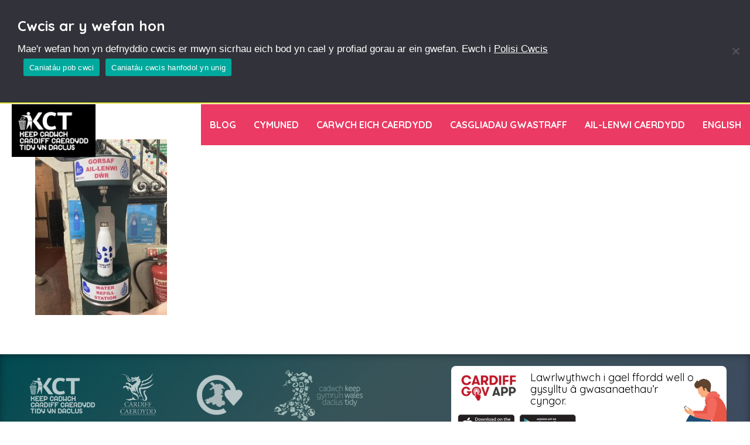

--- FILE ---
content_type: text/html; charset=UTF-8
request_url: https://www.cadwchcaerdyddyndaclus.com/ail-lenwi-caerdydd/img_7504-2/
body_size: 15745
content:
<!doctype html>
<html lang="cy">
<head>
<meta http-equiv="Content-Type" content="text/html; charset=UTF-8" />
<title>IMG_7504 - Keep Cardiff Tidy</title>
<!-- Mobile Specific Metas & Favicons -->
<meta name="viewport" content="width=device-width, initial-scale=1, maximum-scale=1, user-scalable=0"><link rel="shortcut icon" href="https://www.keepcardifftidy.com/wp-content/uploads/2016/09/favicon.ico"><!-- WordPress Stuff -->
<meta name='robots' content='index, follow, max-image-preview:large, max-snippet:-1, max-video-preview:-1' />
<link rel="alternate" hreflang="en-us" href="https://www.keepcardifftidy.com/refill-cardiff/img_7504-2/" />
<link rel="alternate" hreflang="cy" href="https://www.cadwchcaerdyddyndaclus.com/ail-lenwi-caerdydd/img_7504-2/" />
<link rel="alternate" hreflang="x-default" href="https://www.keepcardifftidy.com/refill-cardiff/img_7504-2/" />

	<!-- This site is optimized with the Yoast SEO plugin v26.6 - https://yoast.com/wordpress/plugins/seo/ -->
	<title>IMG_7504 - Keep Cardiff Tidy</title>
	<link rel="canonical" href="https://www.cadwchcaerdyddyndaclus.com/ail-lenwi-caerdydd/img_7504-2/" />
	<meta property="og:locale" content="en_US" />
	<meta property="og:type" content="article" />
	<meta property="og:title" content="IMG_7504 - Keep Cardiff Tidy" />
	<meta property="og:url" content="https://www.cadwchcaerdyddyndaclus.com/ail-lenwi-caerdydd/img_7504-2/" />
	<meta property="og:site_name" content="Keep Cardiff Tidy" />
	<meta property="og:image" content="https://www.cadwchcaerdyddyndaclus.com/ail-lenwi-caerdydd/img_7504-2/" />
	<meta property="og:image:width" content="1536" />
	<meta property="og:image:height" content="2048" />
	<meta property="og:image:type" content="image/jpeg" />
	<meta name="twitter:card" content="summary_large_image" />
	<script type="application/ld+json" class="yoast-schema-graph">{"@context":"https://schema.org","@graph":[{"@type":"WebPage","@id":"https://www.cadwchcaerdyddyndaclus.com/ail-lenwi-caerdydd/img_7504-2/","url":"https://www.cadwchcaerdyddyndaclus.com/ail-lenwi-caerdydd/img_7504-2/","name":"IMG_7504 - Keep Cardiff Tidy","isPartOf":{"@id":"https://www.cadwchcaerdyddyndaclus.com/#website"},"primaryImageOfPage":{"@id":"https://www.cadwchcaerdyddyndaclus.com/ail-lenwi-caerdydd/img_7504-2/#primaryimage"},"image":{"@id":"https://www.cadwchcaerdyddyndaclus.com/ail-lenwi-caerdydd/img_7504-2/#primaryimage"},"thumbnailUrl":"https://www.cadwchcaerdyddyndaclus.com/wp-content/uploads/2023/10/IMG_7504-1-scaled.jpeg","datePublished":"2023-10-24T13:18:34+00:00","breadcrumb":{"@id":"https://www.cadwchcaerdyddyndaclus.com/ail-lenwi-caerdydd/img_7504-2/#breadcrumb"},"inLanguage":"cy","potentialAction":[{"@type":"ReadAction","target":["https://www.cadwchcaerdyddyndaclus.com/ail-lenwi-caerdydd/img_7504-2/"]}]},{"@type":"ImageObject","inLanguage":"cy","@id":"https://www.cadwchcaerdyddyndaclus.com/ail-lenwi-caerdydd/img_7504-2/#primaryimage","url":"https://www.cadwchcaerdyddyndaclus.com/wp-content/uploads/2023/10/IMG_7504-1-scaled.jpeg","contentUrl":"https://www.cadwchcaerdyddyndaclus.com/wp-content/uploads/2023/10/IMG_7504-1-scaled.jpeg","width":1536,"height":2048},{"@type":"BreadcrumbList","@id":"https://www.cadwchcaerdyddyndaclus.com/ail-lenwi-caerdydd/img_7504-2/#breadcrumb","itemListElement":[{"@type":"ListItem","position":1,"name":"Home","item":"https://www.cadwchcaerdyddyndaclus.com/"},{"@type":"ListItem","position":2,"name":"Ail-lenwi Caerdydd","item":"https://www.cadwchcaerdyddyndaclus.com/ail-lenwi-caerdydd/"},{"@type":"ListItem","position":3,"name":"IMG_7504"}]},{"@type":"WebSite","@id":"https://www.cadwchcaerdyddyndaclus.com/#website","url":"https://www.cadwchcaerdyddyndaclus.com/","name":"Keep Cardiff Tidy","description":"Tidy Cardiff","potentialAction":[{"@type":"SearchAction","target":{"@type":"EntryPoint","urlTemplate":"https://www.cadwchcaerdyddyndaclus.com/?s={search_term_string}"},"query-input":{"@type":"PropertyValueSpecification","valueRequired":true,"valueName":"search_term_string"}}],"inLanguage":"cy"}]}</script>
	<!-- / Yoast SEO plugin. -->


<link rel='dns-prefetch' href='//www.keepcardifftidy.com' />
<link rel='dns-prefetch' href='//fonts.googleapis.com' />
<link rel="alternate" type="application/rss+xml" title="Llif Keep Cardiff Tidy &raquo;" href="https://www.cadwchcaerdyddyndaclus.com/feed/" />
<link rel="alternate" type="application/rss+xml" title="Llif Sylwadau Keep Cardiff Tidy &raquo;" href="https://www.cadwchcaerdyddyndaclus.com/comments/feed/" />
<link rel="alternate" title="oEmbed (JSON)" type="application/json+oembed" href="https://www.cadwchcaerdyddyndaclus.com/wp-json/oembed/1.0/embed?url=https%3A%2F%2Fwww.cadwchcaerdyddyndaclus.com%2Fail-lenwi-caerdydd%2Fimg_7504-2%2F" />
<link rel="alternate" title="oEmbed (XML)" type="text/xml+oembed" href="https://www.cadwchcaerdyddyndaclus.com/wp-json/oembed/1.0/embed?url=https%3A%2F%2Fwww.cadwchcaerdyddyndaclus.com%2Fail-lenwi-caerdydd%2Fimg_7504-2%2F&#038;format=xml" />
<style id='wp-img-auto-sizes-contain-inline-css' type='text/css'>
img:is([sizes=auto i],[sizes^="auto," i]){contain-intrinsic-size:3000px 1500px}
/*# sourceURL=wp-img-auto-sizes-contain-inline-css */
</style>

<link rel='stylesheet' id='twb-open-sans-css' href='https://fonts.googleapis.com/css?family=Open+Sans%3A300%2C400%2C500%2C600%2C700%2C800&#038;display=swap&#038;ver=5d466cf15584b03b9e92d0b932fb803d' type='text/css' media='all' />
<link rel='stylesheet' id='twbbwg-global-css' href='https://www.cadwchcaerdyddyndaclus.com/wp-content/plugins/photo-gallery/booster/assets/css/global.css?ver=1.0.0' type='text/css' media='all' />
<style id='wp-emoji-styles-inline-css' type='text/css'>

	img.wp-smiley, img.emoji {
		display: inline !important;
		border: none !important;
		box-shadow: none !important;
		height: 1em !important;
		width: 1em !important;
		margin: 0 0.07em !important;
		vertical-align: -0.1em !important;
		background: none !important;
		padding: 0 !important;
	}
/*# sourceURL=wp-emoji-styles-inline-css */
</style>
<link rel='stylesheet' id='wp-block-library-css' href='https://www.cadwchcaerdyddyndaclus.com/wp-includes/css/dist/block-library/style.min.css?ver=5d466cf15584b03b9e92d0b932fb803d' type='text/css' media='all' />
<style id='global-styles-inline-css' type='text/css'>
:root{--wp--preset--aspect-ratio--square: 1;--wp--preset--aspect-ratio--4-3: 4/3;--wp--preset--aspect-ratio--3-4: 3/4;--wp--preset--aspect-ratio--3-2: 3/2;--wp--preset--aspect-ratio--2-3: 2/3;--wp--preset--aspect-ratio--16-9: 16/9;--wp--preset--aspect-ratio--9-16: 9/16;--wp--preset--color--black: #000000;--wp--preset--color--cyan-bluish-gray: #abb8c3;--wp--preset--color--white: #ffffff;--wp--preset--color--pale-pink: #f78da7;--wp--preset--color--vivid-red: #cf2e2e;--wp--preset--color--luminous-vivid-orange: #ff6900;--wp--preset--color--luminous-vivid-amber: #fcb900;--wp--preset--color--light-green-cyan: #7bdcb5;--wp--preset--color--vivid-green-cyan: #00d084;--wp--preset--color--pale-cyan-blue: #8ed1fc;--wp--preset--color--vivid-cyan-blue: #0693e3;--wp--preset--color--vivid-purple: #9b51e0;--wp--preset--gradient--vivid-cyan-blue-to-vivid-purple: linear-gradient(135deg,rgb(6,147,227) 0%,rgb(155,81,224) 100%);--wp--preset--gradient--light-green-cyan-to-vivid-green-cyan: linear-gradient(135deg,rgb(122,220,180) 0%,rgb(0,208,130) 100%);--wp--preset--gradient--luminous-vivid-amber-to-luminous-vivid-orange: linear-gradient(135deg,rgb(252,185,0) 0%,rgb(255,105,0) 100%);--wp--preset--gradient--luminous-vivid-orange-to-vivid-red: linear-gradient(135deg,rgb(255,105,0) 0%,rgb(207,46,46) 100%);--wp--preset--gradient--very-light-gray-to-cyan-bluish-gray: linear-gradient(135deg,rgb(238,238,238) 0%,rgb(169,184,195) 100%);--wp--preset--gradient--cool-to-warm-spectrum: linear-gradient(135deg,rgb(74,234,220) 0%,rgb(151,120,209) 20%,rgb(207,42,186) 40%,rgb(238,44,130) 60%,rgb(251,105,98) 80%,rgb(254,248,76) 100%);--wp--preset--gradient--blush-light-purple: linear-gradient(135deg,rgb(255,206,236) 0%,rgb(152,150,240) 100%);--wp--preset--gradient--blush-bordeaux: linear-gradient(135deg,rgb(254,205,165) 0%,rgb(254,45,45) 50%,rgb(107,0,62) 100%);--wp--preset--gradient--luminous-dusk: linear-gradient(135deg,rgb(255,203,112) 0%,rgb(199,81,192) 50%,rgb(65,88,208) 100%);--wp--preset--gradient--pale-ocean: linear-gradient(135deg,rgb(255,245,203) 0%,rgb(182,227,212) 50%,rgb(51,167,181) 100%);--wp--preset--gradient--electric-grass: linear-gradient(135deg,rgb(202,248,128) 0%,rgb(113,206,126) 100%);--wp--preset--gradient--midnight: linear-gradient(135deg,rgb(2,3,129) 0%,rgb(40,116,252) 100%);--wp--preset--font-size--small: 13px;--wp--preset--font-size--medium: 20px;--wp--preset--font-size--large: 36px;--wp--preset--font-size--x-large: 42px;--wp--preset--spacing--20: 0.44rem;--wp--preset--spacing--30: 0.67rem;--wp--preset--spacing--40: 1rem;--wp--preset--spacing--50: 1.5rem;--wp--preset--spacing--60: 2.25rem;--wp--preset--spacing--70: 3.38rem;--wp--preset--spacing--80: 5.06rem;--wp--preset--shadow--natural: 6px 6px 9px rgba(0, 0, 0, 0.2);--wp--preset--shadow--deep: 12px 12px 50px rgba(0, 0, 0, 0.4);--wp--preset--shadow--sharp: 6px 6px 0px rgba(0, 0, 0, 0.2);--wp--preset--shadow--outlined: 6px 6px 0px -3px rgb(255, 255, 255), 6px 6px rgb(0, 0, 0);--wp--preset--shadow--crisp: 6px 6px 0px rgb(0, 0, 0);}:where(.is-layout-flex){gap: 0.5em;}:where(.is-layout-grid){gap: 0.5em;}body .is-layout-flex{display: flex;}.is-layout-flex{flex-wrap: wrap;align-items: center;}.is-layout-flex > :is(*, div){margin: 0;}body .is-layout-grid{display: grid;}.is-layout-grid > :is(*, div){margin: 0;}:where(.wp-block-columns.is-layout-flex){gap: 2em;}:where(.wp-block-columns.is-layout-grid){gap: 2em;}:where(.wp-block-post-template.is-layout-flex){gap: 1.25em;}:where(.wp-block-post-template.is-layout-grid){gap: 1.25em;}.has-black-color{color: var(--wp--preset--color--black) !important;}.has-cyan-bluish-gray-color{color: var(--wp--preset--color--cyan-bluish-gray) !important;}.has-white-color{color: var(--wp--preset--color--white) !important;}.has-pale-pink-color{color: var(--wp--preset--color--pale-pink) !important;}.has-vivid-red-color{color: var(--wp--preset--color--vivid-red) !important;}.has-luminous-vivid-orange-color{color: var(--wp--preset--color--luminous-vivid-orange) !important;}.has-luminous-vivid-amber-color{color: var(--wp--preset--color--luminous-vivid-amber) !important;}.has-light-green-cyan-color{color: var(--wp--preset--color--light-green-cyan) !important;}.has-vivid-green-cyan-color{color: var(--wp--preset--color--vivid-green-cyan) !important;}.has-pale-cyan-blue-color{color: var(--wp--preset--color--pale-cyan-blue) !important;}.has-vivid-cyan-blue-color{color: var(--wp--preset--color--vivid-cyan-blue) !important;}.has-vivid-purple-color{color: var(--wp--preset--color--vivid-purple) !important;}.has-black-background-color{background-color: var(--wp--preset--color--black) !important;}.has-cyan-bluish-gray-background-color{background-color: var(--wp--preset--color--cyan-bluish-gray) !important;}.has-white-background-color{background-color: var(--wp--preset--color--white) !important;}.has-pale-pink-background-color{background-color: var(--wp--preset--color--pale-pink) !important;}.has-vivid-red-background-color{background-color: var(--wp--preset--color--vivid-red) !important;}.has-luminous-vivid-orange-background-color{background-color: var(--wp--preset--color--luminous-vivid-orange) !important;}.has-luminous-vivid-amber-background-color{background-color: var(--wp--preset--color--luminous-vivid-amber) !important;}.has-light-green-cyan-background-color{background-color: var(--wp--preset--color--light-green-cyan) !important;}.has-vivid-green-cyan-background-color{background-color: var(--wp--preset--color--vivid-green-cyan) !important;}.has-pale-cyan-blue-background-color{background-color: var(--wp--preset--color--pale-cyan-blue) !important;}.has-vivid-cyan-blue-background-color{background-color: var(--wp--preset--color--vivid-cyan-blue) !important;}.has-vivid-purple-background-color{background-color: var(--wp--preset--color--vivid-purple) !important;}.has-black-border-color{border-color: var(--wp--preset--color--black) !important;}.has-cyan-bluish-gray-border-color{border-color: var(--wp--preset--color--cyan-bluish-gray) !important;}.has-white-border-color{border-color: var(--wp--preset--color--white) !important;}.has-pale-pink-border-color{border-color: var(--wp--preset--color--pale-pink) !important;}.has-vivid-red-border-color{border-color: var(--wp--preset--color--vivid-red) !important;}.has-luminous-vivid-orange-border-color{border-color: var(--wp--preset--color--luminous-vivid-orange) !important;}.has-luminous-vivid-amber-border-color{border-color: var(--wp--preset--color--luminous-vivid-amber) !important;}.has-light-green-cyan-border-color{border-color: var(--wp--preset--color--light-green-cyan) !important;}.has-vivid-green-cyan-border-color{border-color: var(--wp--preset--color--vivid-green-cyan) !important;}.has-pale-cyan-blue-border-color{border-color: var(--wp--preset--color--pale-cyan-blue) !important;}.has-vivid-cyan-blue-border-color{border-color: var(--wp--preset--color--vivid-cyan-blue) !important;}.has-vivid-purple-border-color{border-color: var(--wp--preset--color--vivid-purple) !important;}.has-vivid-cyan-blue-to-vivid-purple-gradient-background{background: var(--wp--preset--gradient--vivid-cyan-blue-to-vivid-purple) !important;}.has-light-green-cyan-to-vivid-green-cyan-gradient-background{background: var(--wp--preset--gradient--light-green-cyan-to-vivid-green-cyan) !important;}.has-luminous-vivid-amber-to-luminous-vivid-orange-gradient-background{background: var(--wp--preset--gradient--luminous-vivid-amber-to-luminous-vivid-orange) !important;}.has-luminous-vivid-orange-to-vivid-red-gradient-background{background: var(--wp--preset--gradient--luminous-vivid-orange-to-vivid-red) !important;}.has-very-light-gray-to-cyan-bluish-gray-gradient-background{background: var(--wp--preset--gradient--very-light-gray-to-cyan-bluish-gray) !important;}.has-cool-to-warm-spectrum-gradient-background{background: var(--wp--preset--gradient--cool-to-warm-spectrum) !important;}.has-blush-light-purple-gradient-background{background: var(--wp--preset--gradient--blush-light-purple) !important;}.has-blush-bordeaux-gradient-background{background: var(--wp--preset--gradient--blush-bordeaux) !important;}.has-luminous-dusk-gradient-background{background: var(--wp--preset--gradient--luminous-dusk) !important;}.has-pale-ocean-gradient-background{background: var(--wp--preset--gradient--pale-ocean) !important;}.has-electric-grass-gradient-background{background: var(--wp--preset--gradient--electric-grass) !important;}.has-midnight-gradient-background{background: var(--wp--preset--gradient--midnight) !important;}.has-small-font-size{font-size: var(--wp--preset--font-size--small) !important;}.has-medium-font-size{font-size: var(--wp--preset--font-size--medium) !important;}.has-large-font-size{font-size: var(--wp--preset--font-size--large) !important;}.has-x-large-font-size{font-size: var(--wp--preset--font-size--x-large) !important;}
/*# sourceURL=global-styles-inline-css */
</style>

<style id='classic-theme-styles-inline-css' type='text/css'>
/*! This file is auto-generated */
.wp-block-button__link{color:#fff;background-color:#32373c;border-radius:9999px;box-shadow:none;text-decoration:none;padding:calc(.667em + 2px) calc(1.333em + 2px);font-size:1.125em}.wp-block-file__button{background:#32373c;color:#fff;text-decoration:none}
/*# sourceURL=/wp-includes/css/classic-themes.min.css */
</style>
<link rel='stylesheet' id='contact-form-7-css' href='https://www.cadwchcaerdyddyndaclus.com/wp-content/plugins/contact-form-7/includes/css/styles.css?ver=6.1.4' type='text/css' media='all' />
<link rel='stylesheet' id='cookie-notice-front-css' href='https://www.cadwchcaerdyddyndaclus.com/wp-content/plugins/cookie-notice/css/front.min.css?ver=2.5.11' type='text/css' media='all' />
<link rel='stylesheet' id='events-manager-css' href='https://www.cadwchcaerdyddyndaclus.com/wp-content/plugins/events-manager/includes/css/events-manager.min.css?ver=7.2.3' type='text/css' media='all' />
<style id='events-manager-inline-css' type='text/css'>
body .em { --font-family : inherit; --font-weight : inherit; --font-size : 1em; --line-height : inherit; }
/*# sourceURL=events-manager-inline-css */
</style>
<link rel='stylesheet' id='bwg_fonts-css' href='https://www.cadwchcaerdyddyndaclus.com/wp-content/plugins/photo-gallery/css/bwg-fonts/fonts.css?ver=0.0.1' type='text/css' media='all' />
<link rel='stylesheet' id='sumoselect-css' href='https://www.cadwchcaerdyddyndaclus.com/wp-content/plugins/photo-gallery/css/sumoselect.min.css?ver=3.4.6' type='text/css' media='all' />
<link rel='stylesheet' id='mCustomScrollbar-css' href='https://www.cadwchcaerdyddyndaclus.com/wp-content/plugins/photo-gallery/css/jquery.mCustomScrollbar.min.css?ver=3.1.5' type='text/css' media='all' />
<link rel='stylesheet' id='bwg_frontend-css' href='https://www.cadwchcaerdyddyndaclus.com/wp-content/plugins/photo-gallery/css/styles.min.css?ver=1.8.35' type='text/css' media='all' />
<link rel='stylesheet' id='wpml-legacy-dropdown-0-css' href='https://www.cadwchcaerdyddyndaclus.com/wp-content/plugins/sitepress-multilingual-cms/templates/language-switchers/legacy-dropdown/style.min.css?ver=1' type='text/css' media='all' />
<style id='wpml-legacy-dropdown-0-inline-css' type='text/css'>
.wpml-ls-statics-shortcode_actions, .wpml-ls-statics-shortcode_actions .wpml-ls-sub-menu, .wpml-ls-statics-shortcode_actions a {border-color:#cdcdcd;}.wpml-ls-statics-shortcode_actions a, .wpml-ls-statics-shortcode_actions .wpml-ls-sub-menu a, .wpml-ls-statics-shortcode_actions .wpml-ls-sub-menu a:link, .wpml-ls-statics-shortcode_actions li:not(.wpml-ls-current-language) .wpml-ls-link, .wpml-ls-statics-shortcode_actions li:not(.wpml-ls-current-language) .wpml-ls-link:link {color:#444444;background-color:#ffffff;}.wpml-ls-statics-shortcode_actions .wpml-ls-sub-menu a:hover,.wpml-ls-statics-shortcode_actions .wpml-ls-sub-menu a:focus, .wpml-ls-statics-shortcode_actions .wpml-ls-sub-menu a:link:hover, .wpml-ls-statics-shortcode_actions .wpml-ls-sub-menu a:link:focus {color:#000000;background-color:#eeeeee;}.wpml-ls-statics-shortcode_actions .wpml-ls-current-language > a {color:#444444;background-color:#ffffff;}.wpml-ls-statics-shortcode_actions .wpml-ls-current-language:hover>a, .wpml-ls-statics-shortcode_actions .wpml-ls-current-language>a:focus {color:#000000;background-color:#eeeeee;}
/*# sourceURL=wpml-legacy-dropdown-0-inline-css */
</style>
<link rel='stylesheet' id='wpml-menu-item-0-css' href='https://www.cadwchcaerdyddyndaclus.com/wp-content/plugins/sitepress-multilingual-cms/templates/language-switchers/menu-item/style.min.css?ver=1' type='text/css' media='all' />
<link rel='stylesheet' id='stylesheet-css' href='https://www.cadwchcaerdyddyndaclus.com/wp-content/themes/unicon-child/style.css?ver=1' type='text/css' media='all' />
<link rel='stylesheet' id='js_composer_front-css' href='https://www.cadwchcaerdyddyndaclus.com/wp-content/plugins/js_composer/assets/css/js_composer.min.css?ver=8.7.2' type='text/css' media='all' />
<link rel='stylesheet' id='shortcodes-css' href='https://www.cadwchcaerdyddyndaclus.com/wp-content/themes/unicon/framework/css/shortcodes.css?ver=5d466cf15584b03b9e92d0b932fb803d' type='text/css' media='all' />
<link rel='stylesheet' id='responsive-css' href='https://www.cadwchcaerdyddyndaclus.com/wp-content/themes/unicon/framework/css/responsive.css?ver=5d466cf15584b03b9e92d0b932fb803d' type='text/css' media='all' />
<link rel='stylesheet' id='cf7cf-style-css' href='https://www.cadwchcaerdyddyndaclus.com/wp-content/plugins/cf7-conditional-fields/style.css?ver=2.6.7' type='text/css' media='all' />
<link rel='stylesheet' id='__EPYT__style-css' href='https://www.cadwchcaerdyddyndaclus.com/wp-content/plugins/youtube-embed-plus/styles/ytprefs.min.css?ver=14.2.3.3' type='text/css' media='all' />
<style id='__EPYT__style-inline-css' type='text/css'>

                .epyt-gallery-thumb {
                        width: 33.333%;
                }
                
/*# sourceURL=__EPYT__style-inline-css */
</style>
<link rel='stylesheet' id='redux-google-fonts-minti_data-css' href='https://fonts.googleapis.com/css?family=Quicksand%3A300%2C400%2C500%2C600%2C700%7CPT+Sans+Narrow%7CMontserrat%3A100%2C200%2C300%2C400%2C500%2C600%2C700%2C800%2C900%2C100italic%2C200italic%2C300italic%2C400italic%2C500italic%2C600italic%2C700italic%2C800italic%2C900italic%7COpen+Sans&#038;subset=latin&#038;ver=1755175442' type='text/css' media='all' />
<!--n2css--><!--n2js--><script type="text/javascript" src="https://www.cadwchcaerdyddyndaclus.com/wp-includes/js/jquery/jquery.min.js?ver=3.7.1" id="jquery-core-js"></script>
<script type="text/javascript" src="https://www.cadwchcaerdyddyndaclus.com/wp-includes/js/jquery/jquery-migrate.min.js?ver=3.4.1" id="jquery-migrate-js"></script>
<script type="text/javascript" src="https://www.cadwchcaerdyddyndaclus.com/wp-content/plugins/photo-gallery/booster/assets/js/circle-progress.js?ver=1.2.2" id="twbbwg-circle-js"></script>
<script type="text/javascript" id="twbbwg-global-js-extra">
/* <![CDATA[ */
var twb = {"nonce":"e2bb748931","ajax_url":"https://www.cadwchcaerdyddyndaclus.com/wp-admin/admin-ajax.php","plugin_url":"https://www.cadwchcaerdyddyndaclus.com/wp-content/plugins/photo-gallery/booster","href":"https://www.cadwchcaerdyddyndaclus.com/wp-admin/admin.php?page=twbbwg_photo-gallery"};
var twb = {"nonce":"e2bb748931","ajax_url":"https://www.cadwchcaerdyddyndaclus.com/wp-admin/admin-ajax.php","plugin_url":"https://www.cadwchcaerdyddyndaclus.com/wp-content/plugins/photo-gallery/booster","href":"https://www.cadwchcaerdyddyndaclus.com/wp-admin/admin.php?page=twbbwg_photo-gallery"};
//# sourceURL=twbbwg-global-js-extra
/* ]]> */
</script>
<script type="text/javascript" src="https://www.cadwchcaerdyddyndaclus.com/wp-content/plugins/photo-gallery/booster/assets/js/global.js?ver=1.0.0" id="twbbwg-global-js"></script>
<script type="text/javascript" id="cookie-notice-front-js-before">
/* <![CDATA[ */
var cnArgs = {"ajaxUrl":"https:\/\/www.cadwchcaerdyddyndaclus.com\/wp-admin\/admin-ajax.php","nonce":"14ae3179e6","hideEffect":"fade","position":"top","onScroll":false,"onScrollOffset":100,"onClick":false,"cookieName":"cookie_notice_accepted","cookieTime":2592000,"cookieTimeRejected":2592000,"globalCookie":false,"redirection":true,"cache":true,"revokeCookies":true,"revokeCookiesOpt":"manual"};

//# sourceURL=cookie-notice-front-js-before
/* ]]> */
</script>
<script type="text/javascript" src="https://www.cadwchcaerdyddyndaclus.com/wp-content/plugins/cookie-notice/js/front.min.js?ver=2.5.11" id="cookie-notice-front-js"></script>
<script type="text/javascript" src="https://www.cadwchcaerdyddyndaclus.com/wp-includes/js/jquery/ui/core.min.js?ver=1.13.3" id="jquery-ui-core-js"></script>
<script type="text/javascript" src="https://www.cadwchcaerdyddyndaclus.com/wp-includes/js/jquery/ui/mouse.min.js?ver=1.13.3" id="jquery-ui-mouse-js"></script>
<script type="text/javascript" src="https://www.cadwchcaerdyddyndaclus.com/wp-includes/js/jquery/ui/sortable.min.js?ver=1.13.3" id="jquery-ui-sortable-js"></script>
<script type="text/javascript" src="https://www.cadwchcaerdyddyndaclus.com/wp-includes/js/jquery/ui/datepicker.min.js?ver=1.13.3" id="jquery-ui-datepicker-js"></script>
<script type="text/javascript" id="jquery-ui-datepicker-js-after">
/* <![CDATA[ */
jQuery(function(jQuery){jQuery.datepicker.setDefaults({"closeText":"Cau","currentText":"Heddiw","monthNames":["Ionawr","Chwefror","Mawrth","Ebrill","Mai","Mehefin","Gorffennaf","Awst","Medi","Hydref","Tachwedd","Rhagfyr"],"monthNamesShort":["Ion","Chw","Maw","Ebr","Mai","Meh","Gor","Awst","Medi","Hyd","Tach","Rhag"],"nextText":"Nesaf","prevText":"Blaenorol","dayNames":["Dydd Sul","Dydd Llun","Dydd Mawrth","Dydd Mercher","Dydd Iau","Dydd Gwener","Dydd Sadwrn"],"dayNamesShort":["Sul","Llu","Maw","Mer","Iau","Gwe","Sad"],"dayNamesMin":["Su","Ll","Ma","Me","I","G","Sa"],"dateFormat":"MM d, yy","firstDay":1,"isRTL":false});});
//# sourceURL=jquery-ui-datepicker-js-after
/* ]]> */
</script>
<script type="text/javascript" src="https://www.cadwchcaerdyddyndaclus.com/wp-includes/js/jquery/ui/resizable.min.js?ver=1.13.3" id="jquery-ui-resizable-js"></script>
<script type="text/javascript" src="https://www.cadwchcaerdyddyndaclus.com/wp-includes/js/jquery/ui/draggable.min.js?ver=1.13.3" id="jquery-ui-draggable-js"></script>
<script type="text/javascript" src="https://www.cadwchcaerdyddyndaclus.com/wp-includes/js/jquery/ui/controlgroup.min.js?ver=1.13.3" id="jquery-ui-controlgroup-js"></script>
<script type="text/javascript" src="https://www.cadwchcaerdyddyndaclus.com/wp-includes/js/jquery/ui/checkboxradio.min.js?ver=1.13.3" id="jquery-ui-checkboxradio-js"></script>
<script type="text/javascript" src="https://www.cadwchcaerdyddyndaclus.com/wp-includes/js/jquery/ui/button.min.js?ver=1.13.3" id="jquery-ui-button-js"></script>
<script type="text/javascript" src="https://www.cadwchcaerdyddyndaclus.com/wp-includes/js/jquery/ui/dialog.min.js?ver=1.13.3" id="jquery-ui-dialog-js"></script>
<script type="text/javascript" id="events-manager-js-extra">
/* <![CDATA[ */
var EM = {"ajaxurl":"https://www.cadwchcaerdyddyndaclus.com/wp-admin/admin-ajax.php?em_lang=cy&lang=cy","locationajaxurl":"https://www.cadwchcaerdyddyndaclus.com/wp-admin/admin-ajax.php?action=locations_search&em_lang=cy&lang=cy","firstDay":"1","locale":"cy","dateFormat":"yy-mm-dd","ui_css":"https://www.cadwchcaerdyddyndaclus.com/wp-content/plugins/events-manager/includes/css/jquery-ui/build.min.css","show24hours":"0","is_ssl":"1","autocomplete_limit":"10","calendar":{"breakpoints":{"small":560,"medium":908,"large":false},"month_format":"M Y"},"phone":"","datepicker":{"format":"d/m/Y","locale":"cy"},"search":{"breakpoints":{"small":650,"medium":850,"full":false}},"url":"https://www.cadwchcaerdyddyndaclus.com/wp-content/plugins/events-manager","assets":{"input.em-uploader":{"js":{"em-uploader":{"url":"https://www.cadwchcaerdyddyndaclus.com/wp-content/plugins/events-manager/includes/js/em-uploader.js?v=7.2.3","event":"em_uploader_ready"}}},".em-event-editor":{"js":{"event-editor":{"url":"https://www.cadwchcaerdyddyndaclus.com/wp-content/plugins/events-manager/includes/js/events-manager-event-editor.js?v=7.2.3","event":"em_event_editor_ready"}},"css":{"event-editor":"https://www.cadwchcaerdyddyndaclus.com/wp-content/plugins/events-manager/includes/css/events-manager-event-editor.min.css?v=7.2.3"}},".em-recurrence-sets, .em-timezone":{"js":{"luxon":{"url":"luxon/luxon.js?v=7.2.3","event":"em_luxon_ready"}}},".em-booking-form, #em-booking-form, .em-booking-recurring, .em-event-booking-form":{"js":{"em-bookings":{"url":"https://www.cadwchcaerdyddyndaclus.com/wp-content/plugins/events-manager/includes/js/bookingsform.js?v=7.2.3","event":"em_booking_form_js_loaded"}}},"#em-opt-archetypes":{"js":{"archetypes":"https://www.cadwchcaerdyddyndaclus.com/wp-content/plugins/events-manager/includes/js/admin-archetype-editor.js?v=7.2.3","archetypes_ms":"https://www.cadwchcaerdyddyndaclus.com/wp-content/plugins/events-manager/includes/js/admin-archetypes.js?v=7.2.3","qs":"qs/qs.js?v=7.2.3"}}},"cached":"1","google_maps_api":"AIzaSyC1xi46aEy2o_GLSjQqLUIW0OgpITlW6gI","bookingInProgress":"Please wait while the booking is being submitted.","tickets_save":"Save Ticket","bookingajaxurl":"https://www.cadwchcaerdyddyndaclus.com/wp-admin/admin-ajax.php?em_lang=cy&lang=cy","bookings_export_save":"Export Bookings","bookings_settings_save":"Save Settings","booking_delete":"Are you sure you want to delete?","booking_offset":"30","bookings":{"submit_button":{"text":{"default":"Send your booking","free":"Send your booking","payment":"Send your booking","processing":"Processing ..."}},"update_listener":""},"bb_full":"Sold Out","bb_book":"Book Now","bb_booking":"Booking\u2026","bb_booked":"Booking Submitted","bb_error":"Booking Error. Try again?","bb_cancel":"Cancel","bb_canceling":"Cancelling\u2026","bb_cancelled":"Cancelled","bb_cancel_error":"Cancellation Error. Try again?","txt_search":"Search","txt_searching":"Searching...","txt_loading":"Loading..."};
//# sourceURL=events-manager-js-extra
/* ]]> */
</script>
<script type="text/javascript" src="https://www.cadwchcaerdyddyndaclus.com/wp-content/plugins/events-manager/includes/js/events-manager.js?ver=7.2.3" id="events-manager-js"></script>
<script type="text/javascript" src="https://www.cadwchcaerdyddyndaclus.com/wp-content/plugins/events-manager/includes/external/flatpickr/l10n/cy.js?ver=7.2.3" id="em-flatpickr-localization-js"></script>
<script type="text/javascript" src="https://www.cadwchcaerdyddyndaclus.com/wp-content/plugins/photo-gallery/js/jquery.sumoselect.min.js?ver=3.4.6" id="sumoselect-js"></script>
<script type="text/javascript" src="https://www.cadwchcaerdyddyndaclus.com/wp-content/plugins/photo-gallery/js/tocca.min.js?ver=2.0.9" id="bwg_mobile-js"></script>
<script type="text/javascript" src="https://www.cadwchcaerdyddyndaclus.com/wp-content/plugins/photo-gallery/js/jquery.mCustomScrollbar.concat.min.js?ver=3.1.5" id="mCustomScrollbar-js"></script>
<script type="text/javascript" src="https://www.cadwchcaerdyddyndaclus.com/wp-content/plugins/photo-gallery/js/jquery.fullscreen.min.js?ver=0.6.0" id="jquery-fullscreen-js"></script>
<script type="text/javascript" id="bwg_frontend-js-extra">
/* <![CDATA[ */
var bwg_objectsL10n = {"bwg_field_required":"field is required.","bwg_mail_validation":"This is not a valid email address.","bwg_search_result":"There are no images matching your search.","bwg_select_tag":"Select Tag","bwg_order_by":"Order By","bwg_search":"Search","bwg_show_ecommerce":"Show Ecommerce","bwg_hide_ecommerce":"Hide Ecommerce","bwg_show_comments":"Show Comments","bwg_hide_comments":"Hide Comments","bwg_restore":"Restore","bwg_maximize":"Maximize","bwg_fullscreen":"Fullscreen","bwg_exit_fullscreen":"Exit Fullscreen","bwg_search_tag":"SEARCH...","bwg_tag_no_match":"No tags found","bwg_all_tags_selected":"All tags selected","bwg_tags_selected":"tags selected","play":"Play","pause":"Pause","is_pro":"","bwg_play":"Play","bwg_pause":"Pause","bwg_hide_info":"Hide info","bwg_show_info":"Show info","bwg_hide_rating":"Hide rating","bwg_show_rating":"Show rating","ok":"Ok","cancel":"Cancel","select_all":"Select all","lazy_load":"0","lazy_loader":"https://www.cadwchcaerdyddyndaclus.com/wp-content/plugins/photo-gallery/images/ajax_loader.png","front_ajax":"0","bwg_tag_see_all":"see all tags","bwg_tag_see_less":"see less tags"};
//# sourceURL=bwg_frontend-js-extra
/* ]]> */
</script>
<script type="text/javascript" src="https://www.cadwchcaerdyddyndaclus.com/wp-content/plugins/photo-gallery/js/scripts.min.js?ver=1.8.35" id="bwg_frontend-js"></script>
<script type="text/javascript" src="https://www.cadwchcaerdyddyndaclus.com/wp-content/plugins/sitepress-multilingual-cms/templates/language-switchers/legacy-dropdown/script.min.js?ver=1" id="wpml-legacy-dropdown-0-js"></script>
<script type="text/javascript" id="__ytprefs__-js-extra">
/* <![CDATA[ */
var _EPYT_ = {"ajaxurl":"https://www.cadwchcaerdyddyndaclus.com/wp-admin/admin-ajax.php","security":"2cdf29a167","gallery_scrolloffset":"20","eppathtoscripts":"https://www.cadwchcaerdyddyndaclus.com/wp-content/plugins/youtube-embed-plus/scripts/","eppath":"https://www.cadwchcaerdyddyndaclus.com/wp-content/plugins/youtube-embed-plus/","epresponsiveselector":"[\"iframe.__youtube_prefs__\",\"iframe[src*='youtube.com']\",\"iframe[src*='youtube-nocookie.com']\",\"iframe[data-ep-src*='youtube.com']\",\"iframe[data-ep-src*='youtube-nocookie.com']\",\"iframe[data-ep-gallerysrc*='youtube.com']\"]","epdovol":"1","version":"14.2.3.3","evselector":"iframe.__youtube_prefs__[src], iframe[src*=\"youtube.com/embed/\"], iframe[src*=\"youtube-nocookie.com/embed/\"]","ajax_compat":"","maxres_facade":"eager","ytapi_load":"light","pause_others":"","stopMobileBuffer":"1","facade_mode":"","not_live_on_channel":""};
//# sourceURL=__ytprefs__-js-extra
/* ]]> */
</script>
<script type="text/javascript" src="https://www.cadwchcaerdyddyndaclus.com/wp-content/plugins/youtube-embed-plus/scripts/ytprefs.min.js?ver=14.2.3.3" id="__ytprefs__-js"></script>
<script type="text/javascript" id="wpml-xdomain-data-js-extra">
/* <![CDATA[ */
var wpml_xdomain_data = {"css_selector":"wpml-ls-item","ajax_url":"https://www.cadwchcaerdyddyndaclus.com/wp-admin/admin-ajax.php","current_lang":"cy","_nonce":"b30bb971e0"};
//# sourceURL=wpml-xdomain-data-js-extra
/* ]]> */
</script>
<script type="text/javascript" src="https://www.cadwchcaerdyddyndaclus.com/wp-content/plugins/sitepress-multilingual-cms/res/js/xdomain-data.js?ver=486900" id="wpml-xdomain-data-js" defer="defer" data-wp-strategy="defer"></script>
<script></script><link rel="https://api.w.org/" href="https://www.cadwchcaerdyddyndaclus.com/wp-json/" /><link rel="alternate" title="JSON" type="application/json" href="https://www.cadwchcaerdyddyndaclus.com/wp-json/wp/v2/media/8069" /><link rel="EditURI" type="application/rsd+xml" title="RSD" href="https://www.cadwchcaerdyddyndaclus.com/xmlrpc.php?rsd" />

<link rel='shortlink' href='https://www.cadwchcaerdyddyndaclus.com/?p=8069' />
<meta name="generator" content="WPML ver:4.8.6 stt:1,11;" />
<style type="text/css">
body{font:400 18px Quicksand,Arial,Helvetica,sans-serif;color:#000000;line-height:1.5;}.wrapall,.boxed-layout{background-color:#f7f7f7;}body.page-template-page-blank-php{background:#f7f7f7 !important;}h1,.title-h1{font:700 30px Quicksand,Arial,Helvetica,sans-serif;color:#ffffff;}h2{font:700 24px Quicksand,Arial,Helvetica,sans-serif;color:#ffffff;}h3{font:700 20px Quicksand,Arial,Helvetica,sans-serif;color:#ffffff;}h4{font:700 16px Quicksand,Arial,Helvetica,sans-serif;color:#ffffff;}h5{font:700 16px Quicksand,Arial,Helvetica,sans-serif;color:#ffffff;}h6{font:700 16px Quicksand,Arial,Helvetica,sans-serif;color:#ffffff;}.title{font-family:'Quicksand',Arial,Helvetica,sans-serif;}h1 a,h2 a,h3 a,h4 a,h5 a,h6 a{font-weight:inherit;color:inherit;}h1 a:hover,h2 a:hover,h3 a:hover,h4 a:hover,h5 a:hover,h6 a:hover,a:hover h1,a:hover h2,a:hover h3,a:hover h4,a:hover h5,a:hover h6{color:#333333;}a{color:#e92452;}a:hover{color:#333333;}input[type='text'],input[type='password'],input[type='email'],input[type='tel'],input[type='date'],input[type='number'],textarea,select{font-family:Quicksand,Arial,Helvetica,sans-serif;font-size:18px;}#sidebar .widget h3{font:14px Montserrat,Arial,Helvetica,sans-serif;color:#444444;}.container .twelve.alt.sidebar-right,.container .twelve.alt.sidebar-left,#sidebar.sidebar-right #sidebar-widgets,#sidebar.sidebar-left #sidebar-widgets{border-color:#efefef;}#topbar{background:#f5f5f5;color:#777777;}#topbar a{color:#999999;}#topbar a:hover{color:#333333;}@media only screen and (max-width:767px){#topbar .topbar-col1{background:#f5f5f5;}} #navigation > ul > li > a{font:700 15px Quicksand,Arial,Helvetica,sans-serif;color:#ffffff;}#navigation > ul > li:hover > a,#navigation > ul > li > a:hover{color:#ffffff;}#navigation li.current-menu-item > a:hover,#navigation li.current-page-ancestor > a:hover,#navigation li.current-menu-ancestor > a:hover,#navigation li.current-menu-parent > a:hover,#navigation li.current_page_ancestor > a:hover,#navigation > ul > li.sfHover > a{color:#ffffff;}#navigation li.current-menu-item > a,#navigation li.current-page-ancestor > a,#navigation li.current-menu-ancestor > a,#navigation li.current-menu-parent > a,#navigation li.current_page_ancestor > a{color:#003624;}#navigation ul li:hover{border-color:#ffffff;}#navigation li.current-menu-item,#navigation li.current-page-ancestor,#navigation li.current-menu-ancestor,#navigation li.current-menu-parent,#navigation li.current_page_ancestor{border-color:#003624;}#navigation .sub-menu{background:#262626;}#navigation .sub-menu li a{font:700 15px Quicksand,Arial,Helvetica,sans-serif;color:#bbbbbb;}#navigation .sub-menu li a:hover{color:#ffffff;}#navigation .sub-menu li.current_page_item > a,#navigation .sub-menu li.current_page_item > a:hover,#navigation .sub-menu li.current-menu-item > a,#navigation .sub-menu li.current-menu-item > a:hover,#navigation .sub-menu li.current-page-ancestor > a,#navigation .sub-menu li.current-page-ancestor > a:hover,#navigation .sub-menu li.current-menu-ancestor > a,#navigation .sub-menu li.current-menu-ancestor > a:hover,#navigation .sub-menu li.current-menu-parent > a,#navigation .sub-menu li.current-menu-parent > a:hover,#navigation .sub-menu li.current_page_ancestor > a,#navigation .sub-menu li.current_page_ancestor > a:hover{color:#ffffff;}#navigation .sub-menu li a,#navigation .sub-menu ul li a{border-color:#333333;}#navigation > ul > li.megamenu > ul.sub-menu{background:#262626;border-color:#ffffff;}#navigation > ul > li.megamenu > ul > li{border-right-color:#333333 !important;}#navigation > ul > li.megamenu ul li a{color:#bbbbbb;}#navigation > ul > li.megamenu > ul > li > a{color:#ffffff;}#navigation > ul > li.megamenu > ul ul li a:hover,#header #navigation > ul > li.megamenu > ul ul li.current-menu-item a{color:#ffffff !important;background-color:#333333 !important;} #search-btn,#shopping-btn,#close-search-btn{color:#bbbbbb;}#search-btn:hover,#shopping-btn:hover,#close-search-btn:hover{color:#999999;}#slogan{font:20px Open Sans,Arial,Helvetica,sans-serif;color:#777777;margin-top:26px;} #mobile-navigation{background:#262626;}#mobile-navigation ul li a{font:700 15px Quicksand,Arial,Helvetica,sans-serif;color:#bbbbbb;border-bottom-color:#333333 !important;}#mobile-navigation ul li a:hover,#mobile-navigation ul li a:hover [class^='fa-'],#mobile-navigation li.open > a,#mobile-navigation ul li.current-menu-item > a,#mobile-navigation ul li.current-menu-ancestor > a{color:#ffffff;}body #mobile-navigation li.open > a [class^='fa-']{color:#ffffff;}#mobile-navigation form,#mobile-navigation form input{background:#444444;color:#cccccc;}#mobile-navigation form:before{color:#cccccc;}#mobile-header{background:#7fc305;height:60px;}#mobile-navigation-btn,#mobile-cart-btn,#mobile-shopping-btn{color:#bbbbbb;line-height:60px;}#mobile-navigation-btn:hover,#mobile-cart-btn:hover,#mobile-shopping-btn:hover{color:#999999;}#mobile-header .logo{margin-top:0;} #header.header-v1{height:60px;background:#7fc305;}.header-v1 .logo{margin-top:0;}.header-v1 #navigation > ul > li{height:60px;padding-top:0;}.header-v1 #navigation .sub-menu{top:60px;}.header-v1 .header-icons-divider{line-height:60px;background:#6cc621;}#header.header-v1 .widget_shopping_cart{top:60px;}.header-v1 #search-btn,.header-v1 #close-search-btn,.header-v1 #shopping-btn{line-height:60px;}.header-v1 #search-top,.header-v1 #search-top input{height:60px;}.header-v1 #search-top input{color:#666666;font-family:Quicksand,Arial,Helvetica,sans-serif;} #header.header-v3{background:#7fc305;}.header-v3 .navigation-wrap{background:#7fc305;border-top:1px solid #6cc621;}.header-v3 .logo{margin-top:30px;margin-bottom:30px;} #header.header-v4{background:#7fc305;}.header-v4 .navigation-wrap{background:#7fc305;border-top:1px solid #6cc621;}.header-v4 .logo{margin-top:30px;margin-bottom:30px;} #transparentimage{padding:60px 0 0 0;}.header-is-transparent #mobile-navigation{top:60px;} .stuck{background:#7fc305;} .titlebar h1,.title-h1{font:22px Open Sans,Arial,Helvetica,sans-serif;color:#777777;}#fulltitle{background:#f9f9f9;border-bottom:1px solid #efefef;}#breadcrumbs{margin-top:6px;}#breadcrumbs,#breadcrumbs a{font:13px Open Sans,Arial,Helvetica,sans-serif;color:#aaaaaa;}#breadcrumbs a:hover{color:#666666;}#fullimagecenter h1,#transparentimage h1,#fullimagecenter .title-h1,#transparentimage .title-h1{font:42px Montserrat,Arial,Helvetica,sans-serif;color:#ffffff;text-transform:uppercase;letter-spacing:1px;text-align:center;} #footer .widget h3{font:15px PT Sans Narrow,Arial,Helvetica,sans-serif;color:#ffffff;}#footer{color:#888888;border-top:4px none #003624;}#footer{background-color:#262626;}#footer a,#footer .widget ul li:after{color:#888888;}#footer a:hover,#footer .widget ul li:hover:after{color:#ffffff;}#footer .widget ul li{border-bottom-color:#333333;} #copyright{background:#1b1b1b;color:#777777;}#copyright a{color:#999999;}#copyright a:hover{color:#cccccc;} .highlight{color:#bff213 !important;}::selection{background:#bff213;}::-moz-selection{background:#bff213;}#shopping-btn span{background:#bff213;}.blog-page .post h1 a:hover,.blog-page .post h2 a:hover{color:#bff213;}.entry-image .entry-overlay{background:#bff213;}.entry-quote a:hover{background:#bff213;}.entry-link a:hover{background:#bff213;}.blog-single .entry-tags a:hover{color:#bff213;}.sharebox ul li a:hover{color:#bff213;}.commentlist li.bypostauthor .comment-text{border-color:#bff213;}#pagination .current a{background:#bff213;}#filters ul li a:hover{color:#bff213;}#filters ul li a.active{color:#bff213;}#back-to-top a:hover{background-color:#bff213;}#sidebar .widget ul li a:hover{color:#bff213;}#sidebar .widget ul li:hover:after{color:#bff213;}.widget_tag_cloud a:hover,.widget_product_tag_cloud a:hover{background:#bff213;border-color:#bff213;}.widget_portfolio .portfolio-widget-item .portfolio-overlay{background:#bff213;}#sidebar .widget_nav_menu ul li a:hover{color:#bff213;}#footer .widget_tag_cloud a:hover,#footer .widget_product_tag_cloud a:hover{background:#bff213;border-color:#bff213;} .box.style-2{border-top-color:#bff213;}.box.style-4{border-color:#bff213;}.box.style-6{background:#bff213;}a.button,input[type=submit],button,.minti_button{background:#bff213;border-color:#bff213;}a.button.color-2{color:#bff213;border-color:#bff213;}a.button.color-3{background:#bff213;border-color:#bff213;}a.button.color-9{color:#bff213;}a.button.color-6:hover{background:#bff213;border-color:#bff213;}a.button.color-7:hover{background:#bff213;border-color:#bff213;}.counter-number{color:#bff213;}.divider-title.align-center:after,.divider-title.align-left:after{background-color:#bff213}.divider5{border-bottom-color:#bff213;}.dropcap.dropcap-circle{background-color:#bff213;}.dropcap.dropcap-box{background-color:#bff213;}.dropcap.dropcap-color{color:#bff213;}.toggle .toggle-title.active,.color-light .toggle .toggle-title.active{background:#bff213;border-color:#bff213;}.iconbox-style-1.icon-color-accent i.boxicon,.iconbox-style-2.icon-color-accent i.boxicon,.iconbox-style-3.icon-color-accent i.boxicon,.iconbox-style-8.icon-color-accent i.boxicon,.iconbox-style-9.icon-color-accent i.boxicon{color:#bff213!important;}.iconbox-style-4.icon-color-accent i.boxicon,.iconbox-style-5.icon-color-accent i.boxicon,.iconbox-style-6.icon-color-accent i.boxicon,.iconbox-style-7.icon-color-accent i.boxicon,.flip .icon-color-accent.card .back{background:#bff213;}.latest-blog .blog-item .blog-overlay{background:#bff213;}.latest-blog .blog-item .blog-pic i{color:#bff213;}.latest-blog .blog-item h4 a:hover{color:#bff213;}.progressbar .progress-percentage{background:#bff213;}.wpb_widgetised_column .widget ul li a:hover{color:#bff213;}.wpb_widgetised_column .widget ul li:hover:after{color:#bff213;}.wpb_accordion .wpb_accordion_wrapper .ui-state-active .ui-icon{background-color:#bff213;}.wpb_accordion .wpb_accordion_wrapper .ui-state-active.wpb_accordion_header a{color:#bff213;}.wpb_accordion .wpb_accordion_wrapper .wpb_accordion_header a:hover,.wpb_accordion .wpb_accordion_wrapper .wpb_accordion_header a:hover .ui-state-default .ui-icon{color:#bff213;}.wpb_accordion .wpb_accordion_wrapper .wpb_accordion_header:hover .ui-icon{background-color:#bff213!important;}.wpb_content_element.wpb_tabs .wpb_tabs_nav li.ui-tabs-active{border-bottom-color:#bff213;}.portfolio-item h4 a:hover{color:#bff213;}.portfolio-filters ul li a:hover{color:#bff213;}.portfolio-filters ul li a.active{color:#bff213;}.portfolio-overlay-icon .portfolio-overlay{background:#bff213;}.portfolio-overlay-icon i{color:#bff213;}.portfolio-overlay-effect .portfolio-overlay{background:#bff213;}.portfolio-overlay-name .portfolio-overlay{background:#bff213;}.portfolio-detail-attributes ul li a:hover{color:#bff213;}a.catimage:hover .catimage-text{background:#bff213;} .products li h3{font:400 18px Quicksand,Arial,Helvetica,sans-serif;color:#000000;}.woocommerce .button.checkout-button{background:#bff213;border-color:#bff213;}.woocommerce .products .onsale{background:#bff213;}.product .onsale{background:#bff213;}button.single_add_to_cart_button:hover{background:#bff213;}.woocommerce-tabs > ul > li.active a{color:#bff213;border-bottom-color:#bff213;}p.stars a:hover{background:#bff213;}p.stars a.active,p.stars a.active:after{background:#bff213;}.product_list_widget a{color:#bff213;}.woocommerce .widget_layered_nav li.chosen a{color:#bff213!important;}.woocommerce .widget_product_categories > ul > li.current-cat > a{color:#bff213!important;}.woocommerce .widget_product_categories > ul > li.current-cat:after{color:#bff213!important;}.woocommerce-message{background:#bff213;}.bbp-topics-front ul.super-sticky .bbp-topic-title:before,.bbp-topics ul.super-sticky .bbp-topic-title:before,.bbp-topics ul.sticky .bbp-topic-title:before,.bbp-forum-content ul.sticky .bbp-topic-title:before{color:#bff213!important;}#subscription-toggle a:hover{background:#bff213;}.bbp-pagination-links span.current{background:#bff213;}div.wpcf7-mail-sent-ok,div.wpcf7-mail-sent-ng,div.wpcf7-spam-blocked,div.wpcf7-validation-errors{background:#bff213;}.wpcf7-not-valid{border-color:#bff213 !important;}.products .button.add_to_cart_button{color:#bff213!important;}.minti_list.color-accent li:before{color:#bff213!important;}.blogslider_text .post-categories li a{background-color:#bff213;}.minti_zooming_slider .flex-control-nav li .minti_zooming_slider_ghost{background-color:#bff213;}.minti_carousel.pagination_numbers .owl-dots .owl-dot.active{background-color:#bff213;}.wpb_content_element.wpb_tour .wpb_tabs_nav li.ui-tabs-active,.color-light .wpb_content_element.wpb_tour .wpb_tabs_nav li.ui-tabs-active{background-color:#bff213;}.masonry_icon i{color:#bff213;}.woocommerce-MyAccount-navigation-link.is-active a{color:#e92452;} .font-special,.button,.counter-title,h6,.wpb_accordion .wpb_accordion_wrapper .wpb_accordion_header a,.pricing-plan .pricing-plan-head h3,a.catimage,.divider-title,button,input[type='submit'],input[type='reset'],input[type='button'],.vc_pie_chart h4,.page-404 h3,.minti_masonrygrid_item h4{font-family:'Montserrat',Arial,Helvetica,sans-serif;}.ui-helper-reset{line-height:1.5;} @media only screen and (max-width:959px){#header,.sticky-wrapper{display:none;}#mobile-header{display:inherit}}
</style><meta name="generator" content="Powered by WPBakery Page Builder - drag and drop page builder for WordPress."/>
<noscript><style> .wpb_animate_when_almost_visible { opacity: 1; }</style></noscript>	
	<!-- position Cookie Policy above header -->
<script>
document.addEventListener("DOMContentLoaded", function () {
  const cookieNotice = document.getElementById("cookie-notice");
  const header = document.querySelector("header");
  if (cookieNotice && header && header.parentNode) {
    header.parentNode.insertBefore(cookieNotice, header);
  }
});
</script>

<style>
#cookie-notice {
  position: relative !important;
  z-index: 9999 !important;
}
</style>
<!-- end -->

	
	
</head>

<body>

	<div class="site-wrapper wrapall">

	
<header id="header" class="header header-v1 header-v1-only clearfix  ">
		
	<div class="header-wide-container">
	
		<div id="logo-navigation" class="sixteen columns">
			
			<div id="logo" class="logo">
									<a href="https://www.cadwchcaerdyddyndaclus.com/"><img src="https://www.keepcardifftidy.com/wp-content/uploads/2016/02/logo_white.png" alt="Keep Cardiff Tidy" class="logo_standard" /></a>
										<a href="https://www.cadwchcaerdyddyndaclus.com/"><img src="https://www.keepcardifftidy.com/wp-content/uploads/2016/09/logo_white_mobile.png" width="150" height="90" alt="Keep Cardiff Tidy" class="logo_retina" /></a>												</div>

			<div id="navigation" class="clearfix">			
				<div class="header-icons">
												
								</div>	

				<ul id="nav" class="menu"><li id="menu-item-4570" class="menu-item menu-item-type-post_type menu-item-object-page menu-item-4570"><a href="https://www.cadwchcaerdyddyndaclus.com/kctblog/">Blog</a></li>
<li id="menu-item-1024" class="menu-item menu-item-type-post_type menu-item-object-page menu-item-has-children menu-item-1024"><a href="https://www.cadwchcaerdyddyndaclus.com/cymuned/">Cymuned</a>
<ul class="sub-menu">
	<li id="menu-item-4599" class="menu-item menu-item-type-custom menu-item-object-custom menu-item-4599"><a href="/cy/cymuned/#community">Digwyddiadau</a></li>
	<li id="menu-item-4601" class="menu-item menu-item-type-custom menu-item-object-custom menu-item-4601"><a href="/cy/cymuned/#ariannu_cymunedol">Ariannu cymunedol</a></li>
	<li id="menu-item-8968" class="menu-item menu-item-type-post_type menu-item-object-page menu-item-8968"><a href="https://www.cadwchcaerdyddyndaclus.com/sesiynau-ysgol-gyda-rheoli-gwastraff-cyngor-caerdydd/">Sesiynau Ysgol</a></li>
</ul>
</li>
<li id="menu-item-1055" class="menu-item menu-item-type-post_type menu-item-object-page menu-item-1055"><a href="https://www.cadwchcaerdyddyndaclus.com/carwch-eich-caerdydd/">Carwch Eich Caerdydd</a></li>
<li id="menu-item-1021" class="menu-item menu-item-type-post_type menu-item-object-page menu-item-1021"><a href="https://www.cadwchcaerdyddyndaclus.com/casgliadau/">Casgliadau Gwastraff</a></li>
<li id="menu-item-7900" class="menu-item menu-item-type-post_type menu-item-object-page menu-item-7900"><a href="https://www.cadwchcaerdyddyndaclus.com/ail-lenwi-caerdydd/">Ail-lenwi Caerdydd</a></li>
<li id="menu-item-wpml-ls-3-en" class="menu-item-language menu-item wpml-ls-slot-3 wpml-ls-item wpml-ls-item-en wpml-ls-menu-item wpml-ls-first-item wpml-ls-last-item menu-item-type-wpml_ls_menu_item menu-item-object-wpml_ls_menu_item menu-item-wpml-ls-3-en"><a href="https://www.keepcardifftidy.com/refill-cardiff/img_7504-2/" aria-label="Switch to English" role="menuitem"><span class="wpml-ls-native" lang="en">English</span></a></li>
</ul>			</div>
			
		</div>
		
		
			

	</div>	
	
</header>

<div id="mobile-header" class="mobile-header-v1">
	<div class="container">
		<div class="sixteen columns">
			<div id="mobile-logo" class="logo">
									<a href="https://www.cadwchcaerdyddyndaclus.com/"><img src="https://www.keepcardifftidy.com/wp-content/uploads/2016/02/logo_white.png" alt="Keep Cardiff Tidy" class="logo_standard" /></a>
					<a href="https://www.cadwchcaerdyddyndaclus.com/"><img src="https://www.keepcardifftidy.com/wp-content/uploads/2016/09/logo_white_mobile.png" width="150" height="90" alt="Keep Cardiff Tidy" class="logo_retina" /></a>							</div>
			<a href="#" id="mobile-navigation-btn"><i class="fa fa-bars"></i></a>
					</div>
	</div>
</div>

<div id="mobile-navigation">
	<div class="container">
		<div class="sixteen columns">
			<div class="menu-main_menu_welsh-container"><ul id="mobile-nav" class="menu"><li class="menu-item menu-item-type-post_type menu-item-object-page menu-item-4570"><a href="https://www.cadwchcaerdyddyndaclus.com/kctblog/">Blog</a></li>
<li class="menu-item menu-item-type-post_type menu-item-object-page menu-item-has-children menu-item-1024"><a href="https://www.cadwchcaerdyddyndaclus.com/cymuned/">Cymuned</a>
<ul class="sub-menu">
	<li class="menu-item menu-item-type-custom menu-item-object-custom menu-item-4599"><a href="/cy/cymuned/#community">Digwyddiadau</a></li>
	<li class="menu-item menu-item-type-custom menu-item-object-custom menu-item-4601"><a href="/cy/cymuned/#ariannu_cymunedol">Ariannu cymunedol</a></li>
	<li class="menu-item menu-item-type-post_type menu-item-object-page menu-item-8968"><a href="https://www.cadwchcaerdyddyndaclus.com/sesiynau-ysgol-gyda-rheoli-gwastraff-cyngor-caerdydd/">Sesiynau Ysgol</a></li>
</ul>
</li>
<li class="menu-item menu-item-type-post_type menu-item-object-page menu-item-1055"><a href="https://www.cadwchcaerdyddyndaclus.com/carwch-eich-caerdydd/">Carwch Eich Caerdydd</a></li>
<li class="menu-item menu-item-type-post_type menu-item-object-page menu-item-1021"><a href="https://www.cadwchcaerdyddyndaclus.com/casgliadau/">Casgliadau Gwastraff</a></li>
<li class="menu-item menu-item-type-post_type menu-item-object-page menu-item-7900"><a href="https://www.cadwchcaerdyddyndaclus.com/ail-lenwi-caerdydd/">Ail-lenwi Caerdydd</a></li>
<li class="menu-item-language menu-item wpml-ls-slot-3 wpml-ls-item wpml-ls-item-en wpml-ls-menu-item wpml-ls-first-item wpml-ls-last-item menu-item-type-wpml_ls_menu_item menu-item-object-wpml_ls_menu_item menu-item-wpml-ls-3-en"><a href="https://www.keepcardifftidy.com/refill-cardiff/img_7504-2/" aria-label="Switch to English" role="menuitem"><span class="wpml-ls-native" lang="en">English</span></a></li>
</ul></div>			
						<form action="https://www.cadwchcaerdyddyndaclus.com" method="GET">
	      		<input type="text" name="s" value="" placeholder="Search.."  autocomplete="off" />
			</form> 
				
		</div>
	</div>
</div>

		
			
					<div id="notitlebar"></div>
		


<div id="page-wrap" class="container" >

	<div id="content" class="sixteen columns">
	
		<p class="attachment"><a rel="prettyPhoto[pp_gal]" href='https://www.cadwchcaerdyddyndaclus.com/wp-content/uploads/2023/10/IMG_7504-1-scaled.jpeg'><img fetchpriority="high" decoding="async" width="225" height="300" src="https://www.cadwchcaerdyddyndaclus.com/wp-content/uploads/2023/10/IMG_7504-1-225x300.jpeg" class="attachment-medium size-medium" alt="" srcset="https://www.cadwchcaerdyddyndaclus.com/wp-content/uploads/2023/10/IMG_7504-1-225x300.jpeg 225w, https://www.cadwchcaerdyddyndaclus.com/wp-content/uploads/2023/10/IMG_7504-1-768x1024.jpeg 768w, https://www.cadwchcaerdyddyndaclus.com/wp-content/uploads/2023/10/IMG_7504-1-1152x1536.jpeg 1152w, https://www.cadwchcaerdyddyndaclus.com/wp-content/uploads/2023/10/IMG_7504-1-scaled.jpeg 1536w" sizes="(max-width: 225px) 100vw, 225px" /></a></p>

		
		
			</div> <!-- end content -->

	
</div> <!-- end page-wrap -->
	
		
			
		<footer id="footer">
			<div class="container">
				<div class="eight columns"><div id="text-2" class="widget widget_text">			<div class="textwidget"><div class="footer_kct"></div>
<a href="https://www.cardiff.gov.uk/ENG/Pages/default.aspx"  target="_blank" title="Visit Cardiff Council's website" class="footer_cc"></a>

<a href="http://recycleforwales.org.uk/" target="_blank" title="Visit Recycle for Wales Website" class="footer_rw"></a>

<a href="https://www.keepwalestidy.cymru/" target="_blank" title="Visit the keep Wales Tidy Website" class="footer_kwt"></a>

<a href="https://www.viridor.co.uk/" target="_blank" title="Visit Viridor's Website" class="footer_vi"></a>

<div class="footer_ukgov"></div></div>
		</div></div>
								<div class="eight columns"></div>
																
				
				
									<a  id="govapp" title="Lawrlwythwch i gael ffordd well o gysylltu â gwasanaethau’r cyngor." href="https://www.caerdydd.gov.uk/CYM/preswylydd/app-caerdydd-gov/Pages/default.aspx" target="_blank" rel="noopener">
	<img class="appimg" src="/wp-content/uploads/2019/09/cgovapp.jpg" alt="Cardiff Gov app logo" width="100px" align="left" />
	<div id="apptext">Lawrlwythwch i gael ffordd well o gysylltu â gwasanaethau’r cyngor.</div>
	<div class="clear"></div>
	<div id="appimages"><img src="/wp-content/uploads/2021/05/AppleStore_Small.jpg" alt="Apple store logo" width="100px" />
	<img src="/wp-content/uploads/2021/05/GooglePlayStore_Small.jpg" alt="Google Play store logo" width="100px" /></div>
	&nbsp;
	</a>
			
		
				
				
				
			</div>
		</footer>
		
			
	</div><!-- end wrapall / boxed -->
	
	
	<div id="back-to-top"><a href="#"><i class="fa fa-chevron-up"></i></a></div>

	
	<script type="speculationrules">
{"prefetch":[{"source":"document","where":{"and":[{"href_matches":"/*"},{"not":{"href_matches":["/wp-*.php","/wp-admin/*","/wp-content/uploads/*","/wp-content/*","/wp-content/plugins/*","/wp-content/themes/unicon-child/*","/wp-content/themes/unicon/*","/*\\?(.+)"]}},{"not":{"selector_matches":"a[rel~=\"nofollow\"]"}},{"not":{"selector_matches":".no-prefetch, .no-prefetch a"}}]},"eagerness":"conservative"}]}
</script>
		<script type="text/javascript">
			(function() {
				let targetObjectName = 'EM';
				if ( typeof window[targetObjectName] === 'object' && window[targetObjectName] !== null ) {
					Object.assign( window[targetObjectName], []);
				} else {
					console.warn( 'Could not merge extra data: window.' + targetObjectName + ' not found or not an object.' );
				}
			})();
		</script>
		<script type="text/javascript" src="https://www.cadwchcaerdyddyndaclus.com/wp-includes/js/dist/hooks.min.js?ver=dd5603f07f9220ed27f1" id="wp-hooks-js"></script>
<script type="text/javascript" src="https://www.cadwchcaerdyddyndaclus.com/wp-includes/js/dist/i18n.min.js?ver=c26c3dc7bed366793375" id="wp-i18n-js"></script>
<script type="text/javascript" id="wp-i18n-js-after">
/* <![CDATA[ */
wp.i18n.setLocaleData( { 'text direction\u0004ltr': [ 'ltr' ] } );
//# sourceURL=wp-i18n-js-after
/* ]]> */
</script>
<script type="text/javascript" src="https://www.cadwchcaerdyddyndaclus.com/wp-content/plugins/contact-form-7/includes/swv/js/index.js?ver=6.1.4" id="swv-js"></script>
<script type="text/javascript" id="contact-form-7-js-before">
/* <![CDATA[ */
var wpcf7 = {
    "api": {
        "root": "https:\/\/www.cadwchcaerdyddyndaclus.com\/wp-json\/",
        "namespace": "contact-form-7\/v1"
    },
    "cached": 1
};
//# sourceURL=contact-form-7-js-before
/* ]]> */
</script>
<script type="text/javascript" src="https://www.cadwchcaerdyddyndaclus.com/wp-content/plugins/contact-form-7/includes/js/index.js?ver=6.1.4" id="contact-form-7-js"></script>
<script type="text/javascript" src="https://www.cadwchcaerdyddyndaclus.com/wp-content/themes/unicon/../unicon-child/kct_page_animation.js?ver=5d466cf15584b03b9e92d0b932fb803d" id="script-js"></script>
<script type="text/javascript" src="https://www.cadwchcaerdyddyndaclus.com/wp-content/themes/unicon/framework/js/jquery.easing.min.js" id="minti-easing-js"></script>
<script type="text/javascript" src="https://www.cadwchcaerdyddyndaclus.com/wp-content/themes/unicon/framework/js/waypoints.min.js" id="waypoints-js"></script>
<script type="text/javascript" src="https://www.cadwchcaerdyddyndaclus.com/wp-content/themes/unicon/framework/js/waypoints-sticky.min.js" id="minti-waypoints-sticky-js"></script>
<script type="text/javascript" src="https://www.cadwchcaerdyddyndaclus.com/wp-content/themes/unicon/framework/js/prettyPhoto.js" id="minti-prettyphoto-js"></script>
<script type="text/javascript" src="https://www.cadwchcaerdyddyndaclus.com/wp-content/themes/unicon/framework/js/isotope.pkgd.min.js" id="minti-isotope-js"></script>
<script type="text/javascript" src="https://www.cadwchcaerdyddyndaclus.com/wp-content/themes/unicon/framework/js/functions.js" id="minti-functions-js"></script>
<script type="text/javascript" src="https://www.cadwchcaerdyddyndaclus.com/wp-content/themes/unicon/framework/js/flexslider.min.js" id="minti-flexslider-js"></script>
<script type="text/javascript" src="https://www.cadwchcaerdyddyndaclus.com/wp-content/themes/unicon/framework/js/smoothscroll.js" id="minti-smoothscroll-js"></script>
<script type="text/javascript" src="https://www.cadwchcaerdyddyndaclus.com/wp-includes/js/comment-reply.min.js?ver=5d466cf15584b03b9e92d0b932fb803d" id="comment-reply-js" async="async" data-wp-strategy="async" fetchpriority="low"></script>
<script type="text/javascript" id="wpcf7cf-scripts-js-extra">
/* <![CDATA[ */
var wpcf7cf_global_settings = {"ajaxurl":"https://www.cadwchcaerdyddyndaclus.com/wp-admin/admin-ajax.php"};
//# sourceURL=wpcf7cf-scripts-js-extra
/* ]]> */
</script>
<script type="text/javascript" src="https://www.cadwchcaerdyddyndaclus.com/wp-content/plugins/cf7-conditional-fields/js/scripts.js?ver=2.6.7" id="wpcf7cf-scripts-js"></script>
<script type="text/javascript" src="https://www.google.com/recaptcha/api.js?render=6LcgQLAaAAAAAEOKwIPITl5NL81sBR4-78kB7ABB&amp;ver=3.0" id="google-recaptcha-js"></script>
<script type="text/javascript" src="https://www.cadwchcaerdyddyndaclus.com/wp-includes/js/dist/vendor/wp-polyfill.min.js?ver=3.15.0" id="wp-polyfill-js"></script>
<script type="text/javascript" id="wpcf7-recaptcha-js-before">
/* <![CDATA[ */
var wpcf7_recaptcha = {
    "sitekey": "6LcgQLAaAAAAAEOKwIPITl5NL81sBR4-78kB7ABB",
    "actions": {
        "homepage": "homepage",
        "contactform": "contactform"
    }
};
//# sourceURL=wpcf7-recaptcha-js-before
/* ]]> */
</script>
<script type="text/javascript" src="https://www.cadwchcaerdyddyndaclus.com/wp-content/plugins/contact-form-7/modules/recaptcha/index.js?ver=6.1.4" id="wpcf7-recaptcha-js"></script>
<script type="text/javascript" src="https://www.cadwchcaerdyddyndaclus.com/wp-content/plugins/youtube-embed-plus/scripts/fitvids.min.js?ver=14.2.3.3" id="__ytprefsfitvids__-js"></script>
<script id="wp-emoji-settings" type="application/json">
{"baseUrl":"https://s.w.org/images/core/emoji/17.0.2/72x72/","ext":".png","svgUrl":"https://s.w.org/images/core/emoji/17.0.2/svg/","svgExt":".svg","source":{"concatemoji":"https://www.cadwchcaerdyddyndaclus.com/wp-includes/js/wp-emoji-release.min.js?ver=5d466cf15584b03b9e92d0b932fb803d"}}
</script>
<script type="module">
/* <![CDATA[ */
/*! This file is auto-generated */
const a=JSON.parse(document.getElementById("wp-emoji-settings").textContent),o=(window._wpemojiSettings=a,"wpEmojiSettingsSupports"),s=["flag","emoji"];function i(e){try{var t={supportTests:e,timestamp:(new Date).valueOf()};sessionStorage.setItem(o,JSON.stringify(t))}catch(e){}}function c(e,t,n){e.clearRect(0,0,e.canvas.width,e.canvas.height),e.fillText(t,0,0);t=new Uint32Array(e.getImageData(0,0,e.canvas.width,e.canvas.height).data);e.clearRect(0,0,e.canvas.width,e.canvas.height),e.fillText(n,0,0);const a=new Uint32Array(e.getImageData(0,0,e.canvas.width,e.canvas.height).data);return t.every((e,t)=>e===a[t])}function p(e,t){e.clearRect(0,0,e.canvas.width,e.canvas.height),e.fillText(t,0,0);var n=e.getImageData(16,16,1,1);for(let e=0;e<n.data.length;e++)if(0!==n.data[e])return!1;return!0}function u(e,t,n,a){switch(t){case"flag":return n(e,"\ud83c\udff3\ufe0f\u200d\u26a7\ufe0f","\ud83c\udff3\ufe0f\u200b\u26a7\ufe0f")?!1:!n(e,"\ud83c\udde8\ud83c\uddf6","\ud83c\udde8\u200b\ud83c\uddf6")&&!n(e,"\ud83c\udff4\udb40\udc67\udb40\udc62\udb40\udc65\udb40\udc6e\udb40\udc67\udb40\udc7f","\ud83c\udff4\u200b\udb40\udc67\u200b\udb40\udc62\u200b\udb40\udc65\u200b\udb40\udc6e\u200b\udb40\udc67\u200b\udb40\udc7f");case"emoji":return!a(e,"\ud83e\u1fac8")}return!1}function f(e,t,n,a){let r;const o=(r="undefined"!=typeof WorkerGlobalScope&&self instanceof WorkerGlobalScope?new OffscreenCanvas(300,150):document.createElement("canvas")).getContext("2d",{willReadFrequently:!0}),s=(o.textBaseline="top",o.font="600 32px Arial",{});return e.forEach(e=>{s[e]=t(o,e,n,a)}),s}function r(e){var t=document.createElement("script");t.src=e,t.defer=!0,document.head.appendChild(t)}a.supports={everything:!0,everythingExceptFlag:!0},new Promise(t=>{let n=function(){try{var e=JSON.parse(sessionStorage.getItem(o));if("object"==typeof e&&"number"==typeof e.timestamp&&(new Date).valueOf()<e.timestamp+604800&&"object"==typeof e.supportTests)return e.supportTests}catch(e){}return null}();if(!n){if("undefined"!=typeof Worker&&"undefined"!=typeof OffscreenCanvas&&"undefined"!=typeof URL&&URL.createObjectURL&&"undefined"!=typeof Blob)try{var e="postMessage("+f.toString()+"("+[JSON.stringify(s),u.toString(),c.toString(),p.toString()].join(",")+"));",a=new Blob([e],{type:"text/javascript"});const r=new Worker(URL.createObjectURL(a),{name:"wpTestEmojiSupports"});return void(r.onmessage=e=>{i(n=e.data),r.terminate(),t(n)})}catch(e){}i(n=f(s,u,c,p))}t(n)}).then(e=>{for(const n in e)a.supports[n]=e[n],a.supports.everything=a.supports.everything&&a.supports[n],"flag"!==n&&(a.supports.everythingExceptFlag=a.supports.everythingExceptFlag&&a.supports[n]);var t;a.supports.everythingExceptFlag=a.supports.everythingExceptFlag&&!a.supports.flag,a.supports.everything||((t=a.source||{}).concatemoji?r(t.concatemoji):t.wpemoji&&t.twemoji&&(r(t.twemoji),r(t.wpemoji)))});
//# sourceURL=https://www.cadwchcaerdyddyndaclus.com/wp-includes/js/wp-emoji-loader.min.js
/* ]]> */
</script>
<script></script>
	<script type="text/javascript">
	jQuery(document).ready(function($){
		"use strict";
	    
		/* PrettyPhoto Options */
		var lightboxArgs = {			
						animation_speed: 'fast',
						overlay_gallery: false,
			autoplay_slideshow: false,
						slideshow: 5000,
									opacity: 0.8,
						show_title: false,
			social_tools: "",			deeplinking: false,
			allow_resize: true,
			allow_expand: false,
			counter_separator_label: '/',
			default_width: 1160,
			default_height: 653
		};
		
					
		/* General Lightbox */
		$('a[class^="prettyPhoto"], a[rel^="prettyPhoto"], .prettyPhoto').prettyPhoto(lightboxArgs);

		/* WooCommerce Lightbox */
		$("a[data-rel^='prettyPhoto']").prettyPhoto({
			hook: 'data-rel',
			social_tools: false,
			deeplinking: false,
			overlay_gallery: false,
			opacity: 0.8,
			allow_expand: false, /* Allow the user to expand a resized image. true/false */
			show_title: false
		});

				/* Lightbox for Smartphones OFF */
		var windowWidth = window.screen.width < window.outerWidth ? window.screen.width : window.outerWidth;
	    var mobile = windowWidth < 500;
	    
	    if(mobile){
	        $('a[href$=jpg], a[href$=JPG], a[href$=jpeg], a[href$=JPEG], a[href$=png], a[href$=gif], a[href$=bmp]:has(img), a[class^="prettyPhoto"]').unbind('click.prettyphoto');
	    }
	    
	    
	    
	    	
	    /* Fill rest of page */
	    			    
	});
	</script>
	

		<!-- Cookie Notice plugin v2.5.11 by Hu-manity.co https://hu-manity.co/ -->
		<div id="cookie-notice" role="dialog" class="cookie-notice-hidden cookie-revoke-hidden cn-position-top" aria-label="Cookie Notice" style="background-color: rgba(50,50,58,1);"><div class="cookie-notice-container" style="color: #fff"><span id="cn-notice-text" class="cn-text-container"><h2>Cwcis ar y wefan hon</h2>Mae'r wefan hon yn defnyddio cwcis er mwyn sicrhau eich bod yn cael y profiad gorau ar ein gwefan.  Ewch i <a href="https://www.cadwchcaerdyddyndaclus.com/ein-polisi-cwcis/" title="Ewch i Polisi Cwcis">Polisi Cwcis</a></span><span id="cn-notice-buttons" class="cn-buttons-container"><button id="cn-accept-cookie" data-cookie-set="accept" class="cn-set-cookie cn-button" aria-label="Caniatáu pob cwci" style="background-color: #00a99d">Caniatáu pob cwci</button><button id="cn-refuse-cookie" data-cookie-set="refuse" class="cn-set-cookie cn-button" aria-label="Caniatáu cwcis hanfodol yn unig" style="background-color: #00a99d">Caniatáu cwcis hanfodol yn unig</button></span><button type="button" id="cn-close-notice" data-cookie-set="accept" class="cn-close-icon" aria-label="Caniatáu cwcis hanfodol yn unig"></button></div>
			<div class="cookie-revoke-container" style="color: #fff"><span id="cn-revoke-text" class="cn-text-container">You can revoke your consent any time using the Revoke consent button.</span><span id="cn-revoke-buttons" class="cn-buttons-container"><button id="cn-revoke-cookie" class="cn-revoke-cookie cn-button" aria-label="ddiweddaru fy nghaniatâd." style="background-color: #00a99d">ddiweddaru fy nghaniatâd.</button></span>
			</div>
		</div>
		<!-- / Cookie Notice plugin -->


<div class='designed_by'><p class="google_protect">Mae’r wefan hon wedi’i diogelu gan reCAPTCHA ac mae <a href="https://policies.google.com/privacy" target="_blank">Polisi Preifatrwydd</a> ac <a href="https://policies.google.com/terms" target="_blank">Amodau Gwasanaeth Google</a> yn berthnasol.</p><p>&copy; Keep Cardiff Tidy - Gwefan wedi'i gynllunio gan Tȋm y We Cyngor Caerdydd </p><a class='footer_link' href='/ein-polisi-cwcis/'>Polisi Cwcis</a><a class='footer_link' href='http://privacy.cardiffcouncilwebteam.co.uk/Preifatrwydd.php?site=kct&lang=cymraeg'>Polisi Preifatrwydd</a></div><script>
window.addEventListener("load", function(){
window.cookieconsent.initialise({
  "palette": {
    "popup": {
      "background": "#01383f"
    },
    "button": {
      "background": "#eaeaea"
    }
  },
  "content": {
    "message": "Mae’r wefan hon yn defnyddio cwcis i sicrhau y cewch y profiad gorau o’n gwefan.",
    "dismiss": "Cytunaf",
    "link": "Dysgu mwy",
    "href": "/ein-polisi-cwcis/"
  }
})});
</script>


</body>

</html>

<!-- Page cached by LiteSpeed Cache 7.6.2 on 2026-01-22 06:10:52 -->

--- FILE ---
content_type: text/html; charset=utf-8
request_url: https://www.google.com/recaptcha/api2/anchor?ar=1&k=6LcgQLAaAAAAAEOKwIPITl5NL81sBR4-78kB7ABB&co=aHR0cHM6Ly93d3cuY2Fkd2NoY2FlcmR5ZGR5bmRhY2x1cy5jb206NDQz&hl=en&v=PoyoqOPhxBO7pBk68S4YbpHZ&size=invisible&anchor-ms=20000&execute-ms=30000&cb=ig5h8r1n150l
body_size: 49772
content:
<!DOCTYPE HTML><html dir="ltr" lang="en"><head><meta http-equiv="Content-Type" content="text/html; charset=UTF-8">
<meta http-equiv="X-UA-Compatible" content="IE=edge">
<title>reCAPTCHA</title>
<style type="text/css">
/* cyrillic-ext */
@font-face {
  font-family: 'Roboto';
  font-style: normal;
  font-weight: 400;
  font-stretch: 100%;
  src: url(//fonts.gstatic.com/s/roboto/v48/KFO7CnqEu92Fr1ME7kSn66aGLdTylUAMa3GUBHMdazTgWw.woff2) format('woff2');
  unicode-range: U+0460-052F, U+1C80-1C8A, U+20B4, U+2DE0-2DFF, U+A640-A69F, U+FE2E-FE2F;
}
/* cyrillic */
@font-face {
  font-family: 'Roboto';
  font-style: normal;
  font-weight: 400;
  font-stretch: 100%;
  src: url(//fonts.gstatic.com/s/roboto/v48/KFO7CnqEu92Fr1ME7kSn66aGLdTylUAMa3iUBHMdazTgWw.woff2) format('woff2');
  unicode-range: U+0301, U+0400-045F, U+0490-0491, U+04B0-04B1, U+2116;
}
/* greek-ext */
@font-face {
  font-family: 'Roboto';
  font-style: normal;
  font-weight: 400;
  font-stretch: 100%;
  src: url(//fonts.gstatic.com/s/roboto/v48/KFO7CnqEu92Fr1ME7kSn66aGLdTylUAMa3CUBHMdazTgWw.woff2) format('woff2');
  unicode-range: U+1F00-1FFF;
}
/* greek */
@font-face {
  font-family: 'Roboto';
  font-style: normal;
  font-weight: 400;
  font-stretch: 100%;
  src: url(//fonts.gstatic.com/s/roboto/v48/KFO7CnqEu92Fr1ME7kSn66aGLdTylUAMa3-UBHMdazTgWw.woff2) format('woff2');
  unicode-range: U+0370-0377, U+037A-037F, U+0384-038A, U+038C, U+038E-03A1, U+03A3-03FF;
}
/* math */
@font-face {
  font-family: 'Roboto';
  font-style: normal;
  font-weight: 400;
  font-stretch: 100%;
  src: url(//fonts.gstatic.com/s/roboto/v48/KFO7CnqEu92Fr1ME7kSn66aGLdTylUAMawCUBHMdazTgWw.woff2) format('woff2');
  unicode-range: U+0302-0303, U+0305, U+0307-0308, U+0310, U+0312, U+0315, U+031A, U+0326-0327, U+032C, U+032F-0330, U+0332-0333, U+0338, U+033A, U+0346, U+034D, U+0391-03A1, U+03A3-03A9, U+03B1-03C9, U+03D1, U+03D5-03D6, U+03F0-03F1, U+03F4-03F5, U+2016-2017, U+2034-2038, U+203C, U+2040, U+2043, U+2047, U+2050, U+2057, U+205F, U+2070-2071, U+2074-208E, U+2090-209C, U+20D0-20DC, U+20E1, U+20E5-20EF, U+2100-2112, U+2114-2115, U+2117-2121, U+2123-214F, U+2190, U+2192, U+2194-21AE, U+21B0-21E5, U+21F1-21F2, U+21F4-2211, U+2213-2214, U+2216-22FF, U+2308-230B, U+2310, U+2319, U+231C-2321, U+2336-237A, U+237C, U+2395, U+239B-23B7, U+23D0, U+23DC-23E1, U+2474-2475, U+25AF, U+25B3, U+25B7, U+25BD, U+25C1, U+25CA, U+25CC, U+25FB, U+266D-266F, U+27C0-27FF, U+2900-2AFF, U+2B0E-2B11, U+2B30-2B4C, U+2BFE, U+3030, U+FF5B, U+FF5D, U+1D400-1D7FF, U+1EE00-1EEFF;
}
/* symbols */
@font-face {
  font-family: 'Roboto';
  font-style: normal;
  font-weight: 400;
  font-stretch: 100%;
  src: url(//fonts.gstatic.com/s/roboto/v48/KFO7CnqEu92Fr1ME7kSn66aGLdTylUAMaxKUBHMdazTgWw.woff2) format('woff2');
  unicode-range: U+0001-000C, U+000E-001F, U+007F-009F, U+20DD-20E0, U+20E2-20E4, U+2150-218F, U+2190, U+2192, U+2194-2199, U+21AF, U+21E6-21F0, U+21F3, U+2218-2219, U+2299, U+22C4-22C6, U+2300-243F, U+2440-244A, U+2460-24FF, U+25A0-27BF, U+2800-28FF, U+2921-2922, U+2981, U+29BF, U+29EB, U+2B00-2BFF, U+4DC0-4DFF, U+FFF9-FFFB, U+10140-1018E, U+10190-1019C, U+101A0, U+101D0-101FD, U+102E0-102FB, U+10E60-10E7E, U+1D2C0-1D2D3, U+1D2E0-1D37F, U+1F000-1F0FF, U+1F100-1F1AD, U+1F1E6-1F1FF, U+1F30D-1F30F, U+1F315, U+1F31C, U+1F31E, U+1F320-1F32C, U+1F336, U+1F378, U+1F37D, U+1F382, U+1F393-1F39F, U+1F3A7-1F3A8, U+1F3AC-1F3AF, U+1F3C2, U+1F3C4-1F3C6, U+1F3CA-1F3CE, U+1F3D4-1F3E0, U+1F3ED, U+1F3F1-1F3F3, U+1F3F5-1F3F7, U+1F408, U+1F415, U+1F41F, U+1F426, U+1F43F, U+1F441-1F442, U+1F444, U+1F446-1F449, U+1F44C-1F44E, U+1F453, U+1F46A, U+1F47D, U+1F4A3, U+1F4B0, U+1F4B3, U+1F4B9, U+1F4BB, U+1F4BF, U+1F4C8-1F4CB, U+1F4D6, U+1F4DA, U+1F4DF, U+1F4E3-1F4E6, U+1F4EA-1F4ED, U+1F4F7, U+1F4F9-1F4FB, U+1F4FD-1F4FE, U+1F503, U+1F507-1F50B, U+1F50D, U+1F512-1F513, U+1F53E-1F54A, U+1F54F-1F5FA, U+1F610, U+1F650-1F67F, U+1F687, U+1F68D, U+1F691, U+1F694, U+1F698, U+1F6AD, U+1F6B2, U+1F6B9-1F6BA, U+1F6BC, U+1F6C6-1F6CF, U+1F6D3-1F6D7, U+1F6E0-1F6EA, U+1F6F0-1F6F3, U+1F6F7-1F6FC, U+1F700-1F7FF, U+1F800-1F80B, U+1F810-1F847, U+1F850-1F859, U+1F860-1F887, U+1F890-1F8AD, U+1F8B0-1F8BB, U+1F8C0-1F8C1, U+1F900-1F90B, U+1F93B, U+1F946, U+1F984, U+1F996, U+1F9E9, U+1FA00-1FA6F, U+1FA70-1FA7C, U+1FA80-1FA89, U+1FA8F-1FAC6, U+1FACE-1FADC, U+1FADF-1FAE9, U+1FAF0-1FAF8, U+1FB00-1FBFF;
}
/* vietnamese */
@font-face {
  font-family: 'Roboto';
  font-style: normal;
  font-weight: 400;
  font-stretch: 100%;
  src: url(//fonts.gstatic.com/s/roboto/v48/KFO7CnqEu92Fr1ME7kSn66aGLdTylUAMa3OUBHMdazTgWw.woff2) format('woff2');
  unicode-range: U+0102-0103, U+0110-0111, U+0128-0129, U+0168-0169, U+01A0-01A1, U+01AF-01B0, U+0300-0301, U+0303-0304, U+0308-0309, U+0323, U+0329, U+1EA0-1EF9, U+20AB;
}
/* latin-ext */
@font-face {
  font-family: 'Roboto';
  font-style: normal;
  font-weight: 400;
  font-stretch: 100%;
  src: url(//fonts.gstatic.com/s/roboto/v48/KFO7CnqEu92Fr1ME7kSn66aGLdTylUAMa3KUBHMdazTgWw.woff2) format('woff2');
  unicode-range: U+0100-02BA, U+02BD-02C5, U+02C7-02CC, U+02CE-02D7, U+02DD-02FF, U+0304, U+0308, U+0329, U+1D00-1DBF, U+1E00-1E9F, U+1EF2-1EFF, U+2020, U+20A0-20AB, U+20AD-20C0, U+2113, U+2C60-2C7F, U+A720-A7FF;
}
/* latin */
@font-face {
  font-family: 'Roboto';
  font-style: normal;
  font-weight: 400;
  font-stretch: 100%;
  src: url(//fonts.gstatic.com/s/roboto/v48/KFO7CnqEu92Fr1ME7kSn66aGLdTylUAMa3yUBHMdazQ.woff2) format('woff2');
  unicode-range: U+0000-00FF, U+0131, U+0152-0153, U+02BB-02BC, U+02C6, U+02DA, U+02DC, U+0304, U+0308, U+0329, U+2000-206F, U+20AC, U+2122, U+2191, U+2193, U+2212, U+2215, U+FEFF, U+FFFD;
}
/* cyrillic-ext */
@font-face {
  font-family: 'Roboto';
  font-style: normal;
  font-weight: 500;
  font-stretch: 100%;
  src: url(//fonts.gstatic.com/s/roboto/v48/KFO7CnqEu92Fr1ME7kSn66aGLdTylUAMa3GUBHMdazTgWw.woff2) format('woff2');
  unicode-range: U+0460-052F, U+1C80-1C8A, U+20B4, U+2DE0-2DFF, U+A640-A69F, U+FE2E-FE2F;
}
/* cyrillic */
@font-face {
  font-family: 'Roboto';
  font-style: normal;
  font-weight: 500;
  font-stretch: 100%;
  src: url(//fonts.gstatic.com/s/roboto/v48/KFO7CnqEu92Fr1ME7kSn66aGLdTylUAMa3iUBHMdazTgWw.woff2) format('woff2');
  unicode-range: U+0301, U+0400-045F, U+0490-0491, U+04B0-04B1, U+2116;
}
/* greek-ext */
@font-face {
  font-family: 'Roboto';
  font-style: normal;
  font-weight: 500;
  font-stretch: 100%;
  src: url(//fonts.gstatic.com/s/roboto/v48/KFO7CnqEu92Fr1ME7kSn66aGLdTylUAMa3CUBHMdazTgWw.woff2) format('woff2');
  unicode-range: U+1F00-1FFF;
}
/* greek */
@font-face {
  font-family: 'Roboto';
  font-style: normal;
  font-weight: 500;
  font-stretch: 100%;
  src: url(//fonts.gstatic.com/s/roboto/v48/KFO7CnqEu92Fr1ME7kSn66aGLdTylUAMa3-UBHMdazTgWw.woff2) format('woff2');
  unicode-range: U+0370-0377, U+037A-037F, U+0384-038A, U+038C, U+038E-03A1, U+03A3-03FF;
}
/* math */
@font-face {
  font-family: 'Roboto';
  font-style: normal;
  font-weight: 500;
  font-stretch: 100%;
  src: url(//fonts.gstatic.com/s/roboto/v48/KFO7CnqEu92Fr1ME7kSn66aGLdTylUAMawCUBHMdazTgWw.woff2) format('woff2');
  unicode-range: U+0302-0303, U+0305, U+0307-0308, U+0310, U+0312, U+0315, U+031A, U+0326-0327, U+032C, U+032F-0330, U+0332-0333, U+0338, U+033A, U+0346, U+034D, U+0391-03A1, U+03A3-03A9, U+03B1-03C9, U+03D1, U+03D5-03D6, U+03F0-03F1, U+03F4-03F5, U+2016-2017, U+2034-2038, U+203C, U+2040, U+2043, U+2047, U+2050, U+2057, U+205F, U+2070-2071, U+2074-208E, U+2090-209C, U+20D0-20DC, U+20E1, U+20E5-20EF, U+2100-2112, U+2114-2115, U+2117-2121, U+2123-214F, U+2190, U+2192, U+2194-21AE, U+21B0-21E5, U+21F1-21F2, U+21F4-2211, U+2213-2214, U+2216-22FF, U+2308-230B, U+2310, U+2319, U+231C-2321, U+2336-237A, U+237C, U+2395, U+239B-23B7, U+23D0, U+23DC-23E1, U+2474-2475, U+25AF, U+25B3, U+25B7, U+25BD, U+25C1, U+25CA, U+25CC, U+25FB, U+266D-266F, U+27C0-27FF, U+2900-2AFF, U+2B0E-2B11, U+2B30-2B4C, U+2BFE, U+3030, U+FF5B, U+FF5D, U+1D400-1D7FF, U+1EE00-1EEFF;
}
/* symbols */
@font-face {
  font-family: 'Roboto';
  font-style: normal;
  font-weight: 500;
  font-stretch: 100%;
  src: url(//fonts.gstatic.com/s/roboto/v48/KFO7CnqEu92Fr1ME7kSn66aGLdTylUAMaxKUBHMdazTgWw.woff2) format('woff2');
  unicode-range: U+0001-000C, U+000E-001F, U+007F-009F, U+20DD-20E0, U+20E2-20E4, U+2150-218F, U+2190, U+2192, U+2194-2199, U+21AF, U+21E6-21F0, U+21F3, U+2218-2219, U+2299, U+22C4-22C6, U+2300-243F, U+2440-244A, U+2460-24FF, U+25A0-27BF, U+2800-28FF, U+2921-2922, U+2981, U+29BF, U+29EB, U+2B00-2BFF, U+4DC0-4DFF, U+FFF9-FFFB, U+10140-1018E, U+10190-1019C, U+101A0, U+101D0-101FD, U+102E0-102FB, U+10E60-10E7E, U+1D2C0-1D2D3, U+1D2E0-1D37F, U+1F000-1F0FF, U+1F100-1F1AD, U+1F1E6-1F1FF, U+1F30D-1F30F, U+1F315, U+1F31C, U+1F31E, U+1F320-1F32C, U+1F336, U+1F378, U+1F37D, U+1F382, U+1F393-1F39F, U+1F3A7-1F3A8, U+1F3AC-1F3AF, U+1F3C2, U+1F3C4-1F3C6, U+1F3CA-1F3CE, U+1F3D4-1F3E0, U+1F3ED, U+1F3F1-1F3F3, U+1F3F5-1F3F7, U+1F408, U+1F415, U+1F41F, U+1F426, U+1F43F, U+1F441-1F442, U+1F444, U+1F446-1F449, U+1F44C-1F44E, U+1F453, U+1F46A, U+1F47D, U+1F4A3, U+1F4B0, U+1F4B3, U+1F4B9, U+1F4BB, U+1F4BF, U+1F4C8-1F4CB, U+1F4D6, U+1F4DA, U+1F4DF, U+1F4E3-1F4E6, U+1F4EA-1F4ED, U+1F4F7, U+1F4F9-1F4FB, U+1F4FD-1F4FE, U+1F503, U+1F507-1F50B, U+1F50D, U+1F512-1F513, U+1F53E-1F54A, U+1F54F-1F5FA, U+1F610, U+1F650-1F67F, U+1F687, U+1F68D, U+1F691, U+1F694, U+1F698, U+1F6AD, U+1F6B2, U+1F6B9-1F6BA, U+1F6BC, U+1F6C6-1F6CF, U+1F6D3-1F6D7, U+1F6E0-1F6EA, U+1F6F0-1F6F3, U+1F6F7-1F6FC, U+1F700-1F7FF, U+1F800-1F80B, U+1F810-1F847, U+1F850-1F859, U+1F860-1F887, U+1F890-1F8AD, U+1F8B0-1F8BB, U+1F8C0-1F8C1, U+1F900-1F90B, U+1F93B, U+1F946, U+1F984, U+1F996, U+1F9E9, U+1FA00-1FA6F, U+1FA70-1FA7C, U+1FA80-1FA89, U+1FA8F-1FAC6, U+1FACE-1FADC, U+1FADF-1FAE9, U+1FAF0-1FAF8, U+1FB00-1FBFF;
}
/* vietnamese */
@font-face {
  font-family: 'Roboto';
  font-style: normal;
  font-weight: 500;
  font-stretch: 100%;
  src: url(//fonts.gstatic.com/s/roboto/v48/KFO7CnqEu92Fr1ME7kSn66aGLdTylUAMa3OUBHMdazTgWw.woff2) format('woff2');
  unicode-range: U+0102-0103, U+0110-0111, U+0128-0129, U+0168-0169, U+01A0-01A1, U+01AF-01B0, U+0300-0301, U+0303-0304, U+0308-0309, U+0323, U+0329, U+1EA0-1EF9, U+20AB;
}
/* latin-ext */
@font-face {
  font-family: 'Roboto';
  font-style: normal;
  font-weight: 500;
  font-stretch: 100%;
  src: url(//fonts.gstatic.com/s/roboto/v48/KFO7CnqEu92Fr1ME7kSn66aGLdTylUAMa3KUBHMdazTgWw.woff2) format('woff2');
  unicode-range: U+0100-02BA, U+02BD-02C5, U+02C7-02CC, U+02CE-02D7, U+02DD-02FF, U+0304, U+0308, U+0329, U+1D00-1DBF, U+1E00-1E9F, U+1EF2-1EFF, U+2020, U+20A0-20AB, U+20AD-20C0, U+2113, U+2C60-2C7F, U+A720-A7FF;
}
/* latin */
@font-face {
  font-family: 'Roboto';
  font-style: normal;
  font-weight: 500;
  font-stretch: 100%;
  src: url(//fonts.gstatic.com/s/roboto/v48/KFO7CnqEu92Fr1ME7kSn66aGLdTylUAMa3yUBHMdazQ.woff2) format('woff2');
  unicode-range: U+0000-00FF, U+0131, U+0152-0153, U+02BB-02BC, U+02C6, U+02DA, U+02DC, U+0304, U+0308, U+0329, U+2000-206F, U+20AC, U+2122, U+2191, U+2193, U+2212, U+2215, U+FEFF, U+FFFD;
}
/* cyrillic-ext */
@font-face {
  font-family: 'Roboto';
  font-style: normal;
  font-weight: 900;
  font-stretch: 100%;
  src: url(//fonts.gstatic.com/s/roboto/v48/KFO7CnqEu92Fr1ME7kSn66aGLdTylUAMa3GUBHMdazTgWw.woff2) format('woff2');
  unicode-range: U+0460-052F, U+1C80-1C8A, U+20B4, U+2DE0-2DFF, U+A640-A69F, U+FE2E-FE2F;
}
/* cyrillic */
@font-face {
  font-family: 'Roboto';
  font-style: normal;
  font-weight: 900;
  font-stretch: 100%;
  src: url(//fonts.gstatic.com/s/roboto/v48/KFO7CnqEu92Fr1ME7kSn66aGLdTylUAMa3iUBHMdazTgWw.woff2) format('woff2');
  unicode-range: U+0301, U+0400-045F, U+0490-0491, U+04B0-04B1, U+2116;
}
/* greek-ext */
@font-face {
  font-family: 'Roboto';
  font-style: normal;
  font-weight: 900;
  font-stretch: 100%;
  src: url(//fonts.gstatic.com/s/roboto/v48/KFO7CnqEu92Fr1ME7kSn66aGLdTylUAMa3CUBHMdazTgWw.woff2) format('woff2');
  unicode-range: U+1F00-1FFF;
}
/* greek */
@font-face {
  font-family: 'Roboto';
  font-style: normal;
  font-weight: 900;
  font-stretch: 100%;
  src: url(//fonts.gstatic.com/s/roboto/v48/KFO7CnqEu92Fr1ME7kSn66aGLdTylUAMa3-UBHMdazTgWw.woff2) format('woff2');
  unicode-range: U+0370-0377, U+037A-037F, U+0384-038A, U+038C, U+038E-03A1, U+03A3-03FF;
}
/* math */
@font-face {
  font-family: 'Roboto';
  font-style: normal;
  font-weight: 900;
  font-stretch: 100%;
  src: url(//fonts.gstatic.com/s/roboto/v48/KFO7CnqEu92Fr1ME7kSn66aGLdTylUAMawCUBHMdazTgWw.woff2) format('woff2');
  unicode-range: U+0302-0303, U+0305, U+0307-0308, U+0310, U+0312, U+0315, U+031A, U+0326-0327, U+032C, U+032F-0330, U+0332-0333, U+0338, U+033A, U+0346, U+034D, U+0391-03A1, U+03A3-03A9, U+03B1-03C9, U+03D1, U+03D5-03D6, U+03F0-03F1, U+03F4-03F5, U+2016-2017, U+2034-2038, U+203C, U+2040, U+2043, U+2047, U+2050, U+2057, U+205F, U+2070-2071, U+2074-208E, U+2090-209C, U+20D0-20DC, U+20E1, U+20E5-20EF, U+2100-2112, U+2114-2115, U+2117-2121, U+2123-214F, U+2190, U+2192, U+2194-21AE, U+21B0-21E5, U+21F1-21F2, U+21F4-2211, U+2213-2214, U+2216-22FF, U+2308-230B, U+2310, U+2319, U+231C-2321, U+2336-237A, U+237C, U+2395, U+239B-23B7, U+23D0, U+23DC-23E1, U+2474-2475, U+25AF, U+25B3, U+25B7, U+25BD, U+25C1, U+25CA, U+25CC, U+25FB, U+266D-266F, U+27C0-27FF, U+2900-2AFF, U+2B0E-2B11, U+2B30-2B4C, U+2BFE, U+3030, U+FF5B, U+FF5D, U+1D400-1D7FF, U+1EE00-1EEFF;
}
/* symbols */
@font-face {
  font-family: 'Roboto';
  font-style: normal;
  font-weight: 900;
  font-stretch: 100%;
  src: url(//fonts.gstatic.com/s/roboto/v48/KFO7CnqEu92Fr1ME7kSn66aGLdTylUAMaxKUBHMdazTgWw.woff2) format('woff2');
  unicode-range: U+0001-000C, U+000E-001F, U+007F-009F, U+20DD-20E0, U+20E2-20E4, U+2150-218F, U+2190, U+2192, U+2194-2199, U+21AF, U+21E6-21F0, U+21F3, U+2218-2219, U+2299, U+22C4-22C6, U+2300-243F, U+2440-244A, U+2460-24FF, U+25A0-27BF, U+2800-28FF, U+2921-2922, U+2981, U+29BF, U+29EB, U+2B00-2BFF, U+4DC0-4DFF, U+FFF9-FFFB, U+10140-1018E, U+10190-1019C, U+101A0, U+101D0-101FD, U+102E0-102FB, U+10E60-10E7E, U+1D2C0-1D2D3, U+1D2E0-1D37F, U+1F000-1F0FF, U+1F100-1F1AD, U+1F1E6-1F1FF, U+1F30D-1F30F, U+1F315, U+1F31C, U+1F31E, U+1F320-1F32C, U+1F336, U+1F378, U+1F37D, U+1F382, U+1F393-1F39F, U+1F3A7-1F3A8, U+1F3AC-1F3AF, U+1F3C2, U+1F3C4-1F3C6, U+1F3CA-1F3CE, U+1F3D4-1F3E0, U+1F3ED, U+1F3F1-1F3F3, U+1F3F5-1F3F7, U+1F408, U+1F415, U+1F41F, U+1F426, U+1F43F, U+1F441-1F442, U+1F444, U+1F446-1F449, U+1F44C-1F44E, U+1F453, U+1F46A, U+1F47D, U+1F4A3, U+1F4B0, U+1F4B3, U+1F4B9, U+1F4BB, U+1F4BF, U+1F4C8-1F4CB, U+1F4D6, U+1F4DA, U+1F4DF, U+1F4E3-1F4E6, U+1F4EA-1F4ED, U+1F4F7, U+1F4F9-1F4FB, U+1F4FD-1F4FE, U+1F503, U+1F507-1F50B, U+1F50D, U+1F512-1F513, U+1F53E-1F54A, U+1F54F-1F5FA, U+1F610, U+1F650-1F67F, U+1F687, U+1F68D, U+1F691, U+1F694, U+1F698, U+1F6AD, U+1F6B2, U+1F6B9-1F6BA, U+1F6BC, U+1F6C6-1F6CF, U+1F6D3-1F6D7, U+1F6E0-1F6EA, U+1F6F0-1F6F3, U+1F6F7-1F6FC, U+1F700-1F7FF, U+1F800-1F80B, U+1F810-1F847, U+1F850-1F859, U+1F860-1F887, U+1F890-1F8AD, U+1F8B0-1F8BB, U+1F8C0-1F8C1, U+1F900-1F90B, U+1F93B, U+1F946, U+1F984, U+1F996, U+1F9E9, U+1FA00-1FA6F, U+1FA70-1FA7C, U+1FA80-1FA89, U+1FA8F-1FAC6, U+1FACE-1FADC, U+1FADF-1FAE9, U+1FAF0-1FAF8, U+1FB00-1FBFF;
}
/* vietnamese */
@font-face {
  font-family: 'Roboto';
  font-style: normal;
  font-weight: 900;
  font-stretch: 100%;
  src: url(//fonts.gstatic.com/s/roboto/v48/KFO7CnqEu92Fr1ME7kSn66aGLdTylUAMa3OUBHMdazTgWw.woff2) format('woff2');
  unicode-range: U+0102-0103, U+0110-0111, U+0128-0129, U+0168-0169, U+01A0-01A1, U+01AF-01B0, U+0300-0301, U+0303-0304, U+0308-0309, U+0323, U+0329, U+1EA0-1EF9, U+20AB;
}
/* latin-ext */
@font-face {
  font-family: 'Roboto';
  font-style: normal;
  font-weight: 900;
  font-stretch: 100%;
  src: url(//fonts.gstatic.com/s/roboto/v48/KFO7CnqEu92Fr1ME7kSn66aGLdTylUAMa3KUBHMdazTgWw.woff2) format('woff2');
  unicode-range: U+0100-02BA, U+02BD-02C5, U+02C7-02CC, U+02CE-02D7, U+02DD-02FF, U+0304, U+0308, U+0329, U+1D00-1DBF, U+1E00-1E9F, U+1EF2-1EFF, U+2020, U+20A0-20AB, U+20AD-20C0, U+2113, U+2C60-2C7F, U+A720-A7FF;
}
/* latin */
@font-face {
  font-family: 'Roboto';
  font-style: normal;
  font-weight: 900;
  font-stretch: 100%;
  src: url(//fonts.gstatic.com/s/roboto/v48/KFO7CnqEu92Fr1ME7kSn66aGLdTylUAMa3yUBHMdazQ.woff2) format('woff2');
  unicode-range: U+0000-00FF, U+0131, U+0152-0153, U+02BB-02BC, U+02C6, U+02DA, U+02DC, U+0304, U+0308, U+0329, U+2000-206F, U+20AC, U+2122, U+2191, U+2193, U+2212, U+2215, U+FEFF, U+FFFD;
}

</style>
<link rel="stylesheet" type="text/css" href="https://www.gstatic.com/recaptcha/releases/PoyoqOPhxBO7pBk68S4YbpHZ/styles__ltr.css">
<script nonce="IsqHAfTaW8UoM8JFq-fdsA" type="text/javascript">window['__recaptcha_api'] = 'https://www.google.com/recaptcha/api2/';</script>
<script type="text/javascript" src="https://www.gstatic.com/recaptcha/releases/PoyoqOPhxBO7pBk68S4YbpHZ/recaptcha__en.js" nonce="IsqHAfTaW8UoM8JFq-fdsA">
      
    </script></head>
<body><div id="rc-anchor-alert" class="rc-anchor-alert"></div>
<input type="hidden" id="recaptcha-token" value="[base64]">
<script type="text/javascript" nonce="IsqHAfTaW8UoM8JFq-fdsA">
      recaptcha.anchor.Main.init("[\x22ainput\x22,[\x22bgdata\x22,\x22\x22,\[base64]/[base64]/[base64]/bmV3IHJbeF0oY1swXSk6RT09Mj9uZXcgclt4XShjWzBdLGNbMV0pOkU9PTM/bmV3IHJbeF0oY1swXSxjWzFdLGNbMl0pOkU9PTQ/[base64]/[base64]/[base64]/[base64]/[base64]/[base64]/[base64]/[base64]\x22,\[base64]\\u003d\x22,\x22b04sasKhwqrDiXHDhgQxw4nCtX/Dg8OnfsKzwrN5wrrDt8KBwroxwo7CisKyw5h0w4hmwq7DvMOAw4/ClSzDhxrCvMOobTTCmMKDFMOgwqDChkjDgcKhw5xNf8Kpw5UJA8O2X8K7woYnLcKQw6PDs8OgRDjCimHDoVYJwqsQW3ZKNRTDvEfCo8O4IBtRw4Edwqlrw7vDm8Kqw4kKCcKGw6p5wrIZwqnCsRnDj23CvMKFw7vDr1/[base64]/CvGfCqcOpRsOmwr4oOsO5HMKkw4/[base64]/[base64]/DrMOKwo1nKcKXwoEsI8K+fi9Kw5DCo8OZwo/DigAyWUtkdcKSwpzDqBpMw6MXdMOowrtgZcKVw6nDsWtYwpkTwpVHwp4uwpvCql/CgMKZABvCq3rDpcOBGH7CssKuaiHCtMOyd08iw4/CuEPDlcOOWMKvew/CtMKqw5vDrsKVwojDgEQVV2hCTcKkBklZwohjYsOIwr9bN3hdw5XCuREyJyB5w4rDgMOvFsOFw6tWw5NTw58hwrLDplp5KQVvOjtFEHfCqcOIbzMCE1LDvGDDtCHDnsObHWdQNEIpe8KXwr/DgkZdCCQsw4LCnsOKIsO5w7MgcsOrBXINN3bCosK+BD3CmydpcMKMw6fCk8KSEMKeCcO+Lx3DosOQwqPDhDHDknR9RMKcwo/DrcOfw5p9w5gOw7jCulHDmA9JGsOCwr/Ck8KWICtvaMK+w4RDwrTDtFnCm8K5QHoCw4oywoZYU8KOdjgMb8OvU8O/w7PCkB10wr1RwonDn2oWwoI/w63DkcKJZ8KBw5PDlXJJw4NwGg8Mw6rDocKTw4/DuMKDdn7Dn0/DiMKpdwYbHFrCkMKwCsOiXyt6NDw8PHzDuMOoHXExHH9eworDjQ7DgMOWw7Ftw67Cg3YMwqlPwoBXYVzDhMONKMOEwofCtsKMS8OQU8K7EktNMQFOIhcOwpPClmbCtWhzBjPDkcKLBGvDj8KqWW/[base64]/BcKWw7vDlRPDkcK6w47CrsK+wofCl8OfwrvDqVDDksO2w6lLZz8Two7CusOKw47DmAo6GRbCpX5EdcKDNMOow7zCj8K0wqF3w7lCScO4eCvCjh/DhgPDmcOJOsK1w4w+M8K6H8O4wpLDrMOsAMKVGMKxw6rCoBk9DsKpNjrCk0TDtGPDvkMkw5UiA0/CoMK/wo7DucKqeMKPBsKcaMKKesKiRH5Cw5MiWEs/wrvCrsOXHmXDrMKlKsOswokzwqAZW8OOwpTDn8KeOcKNPizDksKJIRBORWPCq1Mew5kDwqDDjsKyecKCLsKXwo5UwqA/F1JCPkzDvMOFwrXDhMKiB252CcOyOhBRw58wHS9mHsOHXsOSLwLCrmHCqy57w6/[base64]/CqgHCr8OOw6s3wrk6w6PDoVXDvcKqw6pDw7gPwqZdwqFpdDTCjMO8woQ7FMOiSsO+wqsERSVeaREhMsOfwqAGwpTDsWw8woHDg34hdMKXGcKNXcOcTsKrw6Z6L8OQw7wcwo/[base64]/Dm8KiIMK8wr3DqGXCniQYP8OBMwPChHjClVsFTm/CmMKOwqgUw6ZfVMOBEBDChMO2w4nDucOsWBjDkMOUwoJ/[base64]/[base64]/FsK/wpN0w5/DncOUIRgqwpjCmsKnJU8ww5TDlibDs03DrMO/[base64]/[base64]/wrfCrHHChU/Cr28jw4PDsjDClcKcBVxZZcKjw7zDgCQ+C0TDs8K9GcKSwq/[base64]/Dpy/DjjxkGxB8EB3DpMOzOgoBwqXCo1/CiGrCh8OlwpzCk8KBLmzDlgbDhzV/SCjDu3bCuUXCkcOSNUzDvcKIw4fCpiJLw5F7w4vCphrDg8KpF8Oow5PCosOvwqDCty5yw5TDvEdSw7jCrcKawqDCikdwwp/CqnbCv8KbFMKjw5vCmHIZwoBRJWbDncKiwowHw71CUXBaw4jDqUY7wpBQwpTDtyYCEDQ6w5cywpnDjX07w5F1w4TDskrDucKDFMO6w6PDnsKXWMOQw6UUXcKMwpc+wo82w53DusOPXXIAw6bCoMOLw5wNw7DDpVbCgMKHC3/Dnh1EwpTCssK+w4pmw4xCYcK/YSt3OFhyJsKFEcKCwrJld0PCusOTJCvCjcOqw4zDm8Kww6okYMK6KcOhIMOydUYYw7wrNgvDvMKXw4ojw78fJyBEwqXDkTjDq8Opw658wqZWZsOiG8O8wpwNw5pewq3Dpi7Co8KNNwxXworDmhfChkzCk1zDnWLDmRDCv8K8w7FZacOFQH9PPcK+esK0Jx4BDy/CixHDiMOTw7/CkDRIwpQeVlk+w74Hw6xPwqHChmrChFZAwoFeQGrCk8KRw6zCt8OHHgh1YsKfHFYowq10dMOVe8KsYcKAwpBlw5rClcKlw7tTw4dTS8KSw4TClH3DrwpMw7/[base64]/DqMOiwoRLJsORw6krw7oowq0oVcOhDsOVw4/DtsK1w5DDpWzCp8O7w5zDv8KKw6BBY1UXwrHDn0zDoMKpR1FeScOyYQlnwqTDoMOew53DtBVwwpgew7JCwpvDqsKKV0sJw77DmMOqR8Oxw6ZsAnPCj8OBCBc2w4xgbMKaw6DDjSfDkxLCucOVHk3DjMO0w6jDpsOMa0/[base64]/[base64]/DqCTCisOFw7fCt0Mgw77ClF5ww4DDkRzClwUhMhnDpsKAw7bCqsKMwqB6wq/DuhLCkMO/w6vCtG/ChBjClMOvdEhKRcOIw4FUw7jDtkdWwo4Jwpt5bsOPw6YeZxjCqcKqwpFMwqUXRcOBIMKjwpUXwpw7w4scw4rCrBHCt8OhFXHDszlFwqfDr8O/[base64]/csOVIwcUXD0Rw5XCtsOVK8OFw41DfCfDuTvDgcKAFhkkw5llGcO+A0bDjMKOCEdKw6rDt8OCKHdTaMKtwphPaitWP8OjRg/CrAjDijhPBnXDmgV/w5sowq5kIQwFBnfDlMO9w7ZPYMO/[base64]/DnhjDihzCnsO/bMKeD1jDssO6wr3DkFFQw7fCk8Odwr3Cv8OZW8OpCXBMRcKfw547AQjCkAbCiHLDr8K6AgImw4pqfgxPZcKKwrPDq8O8dUbCvgYNfH8zIkPChmEQFmXDk3DDiElKJl/[base64]/[base64]/DhmbDiMOvR8OSES3DtmgYwoBRwpV4SsOkwqvDoxIkwrsLFDdkwoHCv0TDrsK6Q8OGw4nDtTUKUBXDhyQUSUvDrHVNw707dcOewq5rMMKnwpcRw68DG8KnIcKGw7XDocKLwosDOG3DjXXClU0BWlsnw6YgwpHCocK1wqoyZ8O4w53CsCXCrx/DkkfCv8Kzwp1sw7TDosOZYcOtQsK7wpY/woATOEjDrsOUwpnCrsKzE0LDhcKQwrbDph0Nw7MHw5cow4V5I11lw6TDrcKHdAhAw4kIRWtfecK+aMOFw7E2VGPDvMORS3rCv34jLMOiKmnCmcO4XsKAVzA4dkLDqsKhT1Fow4/[base64]/wpkrdsKNw64jwogbwrHCjlzCjUZhwqzClcK2w50kw7lAccKOWMOlw7bCqVXDmH7DhHXDj8KuRcO/cMKLD8KlKcOew717w43Cu8KEw6bCpsKLw5/DlcKOfGAkwrxZdsO+GBXDrsK8fArDnmE+ZsOjFcKGUcO9w4N7w6c2w4dew6JaGl0LWx7CnEY7w4LDi8KlZi7Duw7DosOhwpZCwrnDi03CtcO7K8KFbDcvXcOXccOwbibCqDrCsE57ZMKFwqPDjcKAwo3DuT/DncOTw6vDiXDCnClUw7YJw7kUwqNww6jDmsKcw4vDscONwrB/WxcJdk3CsMOcw7dWcsKTE0Avw5Zmw7/DoMKNw5MUw79Ww6rDlMOvw6fDnMO0w48Dfg/[base64]/CrMKOw7zCr3UDw7XCpmp2wqcZPcKgw6oBFMOaCsK2aMOTZsOgw4HDkwXCncO3U3A8F3LDk8O6Y8KhEVc7bloiw4pJwrU0W8Kew4kwSQYgAsOSR8OPwq3DrCXCqMO/wpDCmSbDhxzDisKWX8Owwo1rfMKqQMK4Sx/DhcOSwrDDu2IfwoHDgMKHUxbDvcKgwoTCuQPDn8KgX2hvw70YKsKKwqo6w53CoRrDmAxDYsKlwp9+O8KTMRXCjCgSwrTCr8O9DcOQwrbCoHzCoMOBMDnDghTCtcO4TMOwZsOtw7TDuMKWIsOuw7XCmMKhw5jCmRDDrsOqBWpfShbCiklhwrh5wro3w4/[base64]/DmwtRw7UyNcOVwqFdw5BrMcOXUWMjTy4RfsOWQmA0esOIw6MMT3vCg2nCgSc5Vwoww6PCmsKMbcKhwqJCGsK/w7V0XzXDiFDDuk8Nwq9xw5DCpDzCoMK2w63DvQbCpUvCuT4lIcOjXsKTwqUGc1DDkMKvCsKCwrHCiAk2wpLDkcK/ZjhjwqweVMK0w71Cw4/DpgLDtW/Dp1zDsgAhw7NqDTXCp03DrcKpw4lgVy/Du8KUNR4GwrfChsKtw4XDi0tXZcOYw7ANw4EcJ8OOB8OVRsKSwoMSKMOiA8KvTsO8wqHCisKNSCMMcTVKLAtjwqZnwrLDqcKta8OAFTLDhcKWeVk+QMOGNcOcw5nCmMOEaBhew5DCsAvCmFzCo8O6wqbDuBtZw4geKjnCq1zDpcORwr91BHEWBjXCmF/[base64]/CtnUJRSVAK8KmVsKjdHPCl8Omw6p1WSVWw7bCkcKgZcKQBmzDtsOHTX99w4I/CsOedsKQw4Ekw5wiasOhw6lIw4Anwr/DocK3fQkxX8ORRSzDvSPDg8O8w5FGw6cWwoptw4PDssOMw6/CrXjDqynDssOkbcKLAxdgQmbDignDksK4EHhgeTFRA1nCqjBXW10WwobCnsK/IMK2KhYLwrLDqnvChCjCv8Oew7vClx0kdMOhwogJV8OOZA7CgWDCj8KBwqAhwofDpmrCvMKkRUNdw5DDh8OlPcO5GsO4wofDmk7CtXYgbULChcOHwpfDv8KOOlLDjMKhwrvDuEV4YVjCscO9OcKQIy3Di8OzHcKfDn/Cl8ObC8KXcFLDlsKiM8Obw4Qtw7JTwonCqcOpEsKDw7snw4h6fVPCqMOTTcKYwqLCmsOlwoVvw6PCkMO7Z2oRwpzDm8OYwo1Jw5vDlMKmw5oDwqTCqGDCuFdvMwV7w6ABwq3CuWrCnX7CvE9MU2MNTsOmQ8OUwoXCig3DqS3DhMOIe1FmV8KRWyMVwpkVRUxqwrB/wqDCpMKAw6fDkcKLUwxmw53CgMOLw603VMK/[base64]/wpN0w77ClXEyw4zCo8KBw7N/CcKawp3CuGDDvMK5wqdULQIwwpTDkcOJwobCsgkJVlYUME7CrsK4wrfCvcONwpxNw5wWw4XCmsKbw7hWb0rCi2XDoGVSUlDCp8KsF8K0LmYqw5TDu04/dCrCmcK/wphFV8O8bSxRHVlowpxywo7Cv8OQw4jCtwcVw7DDt8OEw5jCsm8yHzUawr7ClFVKwowzEcKkbsO3XBlswqHDq8OoazMxTD3CocOiZw/[base64]/VQ8WJ2jCvMOjNsK1ZHZsHSDDrcKPJATDhMKRcVnCucO1D8OMwqACwpY/VjLCgsKCwqLCvsOSw6zDlMOaw6/CvMO8wrfCm8OEbsOwYwDDokfCuMOqXcOJwpwBVSl0UwnDvgkaXH/Cjz8Kw7A6J3xOLsOHwr3DrcO4wqzChzDDqWDCpER8TsOheMK0w4NwOWPCiH1ww4NowqzCrCFiwoPCsS3ClV4qWhTDgQPDiR5aw5gwJ8KdHsKVBW/DpMOSw5vCv8K7wqTCn8KWIMOoYsKGwps9wrbDu8Kpw5EGwpjDmsOKVGPClEpswqnDnybCiUHCssK5wrMcwqLCk2rCtDkbd8OIw4/DhcOWWCjDjcOSw78SwovCuxPCt8KHQcO/wprChsKCwpwhGsOTPMO9w5HDnxfCkcOWwprCpkjDvzYHccO+dMKVWcK8w49gwq/DoXQWF8Oqw4/[base64]/wrPCsMOQIsKJRDsnScOSwq3Cs8KRw4LCnsOdwo4vAGPDqRoJwpouf8OBwpPDq0jDhsK1w4Ejw4zCk8KEJh7CncKHw7zDpyMIA3bChsODwpp5CkFxa8O0w6rCocOIUlE3wqjCrMO7wqLDq8Kzwr42N8OdSsObw7E1wq/[base64]/CuTDDv8KPwoJUQsOmw4kiS8OCw4JywqhAKMKxB2bDokjCsMKhNh8Xw5ASKC/CnV9hwoHClMKTfsKeRMKsDcK6w5HDk8OrwpNDw4Vdai7DuB1TYmRgw71NEcKKwoARwovDqCMBK8O1FTpNcMOQwo/CrApQwo9VA3zDgxPCsSfCgGnDssKRWcKnwogLDCJLwoFgw5BXwoFrGUfCmMKCRgfDrmNNCsOAwrrCszVREC/DoQ3Cq8K3woV6wqI5KTBdfcKgwptPwqV3w7BoeyM/UcONwplyw6rDhsOyB8OILV99Z8OoARBhdAbDjsOOHMOqEcOrQ8Kyw6PCjMOOw7UYw6IBw4XCiXUfKGtUwqPDv8O7wpx1w7sRcnsNw5/DrE/Dj8OtZ1nCk8OLw7fCty7Cs2/[base64]/[base64]/CmQFNGBDCmcOSMljCtsK2VsO7wpkcwp/[base64]/[base64]/DjsOnwr/DkcO9wq14w4HCksO/[base64]/KGYtAMO9GAIdQjfDokRFw6RYcSV6Q8K3ZWjCp0lzw6Fzwr51dG5Pw6bCssKvRkxFwpZ0w78zw4jCoxvDuUzDusKsYQLDnUfDlsO9O8Kuw4QbI8KsAh/DucKzw6TDhgHDnmTDr24yw7TDiEPDgsOsOcOlDDlkLErCusKSwoR1w4l5w41qwovDu8KPXMKCdcKawqlZKD1CCMKlbWoww7A1Hn1awowXwrEzQxgeBQJWwrvDvXjDinfDvMKdw6g/w4LCuz/DvMO/R1nDg11dwprCniF5Sy7DnRBnw5XDthkSw5jCu8O9w63DkAfChxTCu3wbRAMqw7HCiQMGwpzCvcONwoTDqnkFwrtDNw3Cgxtgw6bDtsOmKj/CrMOiQDDChATCnMOyw6LDusKEwqzDvsKWDVfDm8KeYxd3EMKSwrrChDYwE2pQVMKIAsK8c3/CjErClcORc3/Ct8KXL8OkVcKQwrJ+KMKjfcKHP3tuH8KWwq0XbkbDssKmT8O9FcO6c3rDmsOYw4HDtcOQKXHDhi1WwpQYw6PDg8OYw7NRwqVPw4bCp8OxwqMJw5Qmwo4nw43ChMKgwrPDpxDCkcObHyfDhkrCuQDDuAfCncOCUsOCP8OOwo7CmsK/eTPCiMOZw7k3TEbCksO1QsKnKcOBR8Otd2jCowTDsgrCqDxPL2gGISUawqxZw4TCoQvCnsK2Smt1PQvDm8KkwqMNw5hDEgPCpcOzwq3DoMOZw73CjhvDocOSw54gwrrDucKIw4FpDhfDj8KobcOIH8KLEsOnLcKsKMKaXD0CZSDCkG/CpMODdGDCn8KXw77CtcOrw5rChUDCq2AWwrrCvmc3AyfDnlpnwrHChVvCjUMXfhLDuxh4CcKaw4USDm/CicO0BsO9wprCqcKGwr/Co8OFwqIswrZawo3CknspHmcTI8KRwpFiw75pwpIHwqTCmcOZHMK1BcOPYVJ1S3EewrBpdcKtCsOdZMOZw592w6wvw6jDrB1VSMKjw4fDiMO4wrM5wp7CkG/DosOQbsK8G38WcHHCt8O1w4DDhcKFwobCnBXDmHRMw4kbXcKlwqvDqi3CisKaa8KHfT/[base64]/Cvx/CtcOVwp7CgMOPNGQAUMOVfnhtw4rDqcK+OBADw6VKwrnCncKxOF45JsObwpkgJcKcYX4Ew6rDsMOvwphFTsOlb8K/wqMkw7MfQ8O3w4sqwpnCqcO9HRTCt8Kgw4ZGwqNhw4jCgMKtG1QVGcOKXsO1MWbCuA/Dj8KBw7cfwq1GwrTCuWYcdnvCj8KiwojDqMKew57DsnkcBlcww5Aow6rDoGZwCF3CtHjDpcOFw5vDkSrCmMOAIkjCqcKJXz/DiMO/w4wneMOow7HChn3DksO+LsKIecOXwpjCkn/CtcKPTMOxw6vDixV/w71RfsO4wpXDmmIDw4M5wqrCqkDDqWYkwpnCkS3DvT8WVMKEOAnCj1lSF8KiOVcWB8KsFsKzDCvCtRrDhcOzfFpEw5lpwqYFO8KUw7XDrsKhRnrCgMO5w4Euw5QLwqpWVRLCq8OTwoY/woDDqS/CuxDCr8OpO8KEZxtOZyhNw4rDtT4hw6PDicOXwoLDpX4WdHfDpcKkWcOTwqNRUz0lEMKjHsOxED9neV7DhsOTMnR/woocwpEnKsKMw4jDrMK7MMOxw6IqZMOFwobCv0nCrRtDEw9dE8O6w6Q3w6V2ZlUfw73DunnCn8O4IsOJSjPCj8Olwo8Bw5IKWcOrLDbDpXzCrcOlwoNjWsO7IXkWw6/Cl8O7w4FPw57DgsKmS8OPPw15wqZGDVZXwrJdwrTDiQXDu2nCt8KEwr/DmsK8UjDDnsK6Ynluw77ChxA1wo4HXAVGw4DDvMOzw4rDlMOkZMOaw67DmsOxcMOODsO2G8KKw6kkU8K0b8KiF8KhQFHCo3PDkk3CpsOtLALCl8KxZ0jDlMO1EsKUVMK0R8OJwr7DgWjDhMOCwoRJN8KeQsO3IWg0ZMOew7/CvsKRw5Q5wrnCqjLCiMOMYxrChMK0JG5MwrjCmsKdwqxHw4fClDTCqMKNw7lgwpHCm8KaHcKhw40HSEgnMVPDucO2R8KUwrfDo37DpcK0w7zCu8K5w6rCljIaM2PCiQjCv1s+KDJewpQNXsK5PXdIwoDClQfDoAjCp8O9P8Otwo8YXsKCwq/[base64]/DjsOYwpZmKBwNw7ARwqjCusOnwrnCjcKJw54oLMOww69cwq/DhMOoFsOiwo0cRHLCoy7Cr8KjwozDrSgBwpByVMOWwpXDjsKxH8Ogw792w6nCgAEoPQ4cGmgZF3XCnMOuwpxxVXbDv8OlLS7CmzNRwoXDrsOdwqXDpcK6GwdwDlJ/[base64]/w5EjwoohwrjCjwTDjMK5w7liEEhdw4UIw4klw5MfUSNtwr7DhsOfTMOTw7rCryAZwpUKAwd2wpXDj8KUw5JgwqHChxMzwpDDqV1vEsOAbsO8wqLCmkVDw7HCtC0hXW/DuzNQw601w6PCtyFJwoZuaR/CtcO+woDDoWTCkcKcw7ALEMKNfsK6NDEPwpTCug/DtMKPDg5MP2xoWjHDniQmXHoZw5MBRwIyd8KkwrMPwrzDg8Oaw5TDrsKNMyY1w5XCrMKAEhkNw7LDpQFLL8KqW3FaRmnDscKNw6XDlMOsbMKuBXsOwqBNejrCisK3cknCrMKhJsKPf3fCm8KlLBQYYMOCZk/[base64]/w7TDgBNlB8O8w4c6wp/[base64]/DsKqDwtHw7LDhVTDs8Kcw7oxw7/DoD/[base64]/wrLDm0AIw43DsDYMe0Fcwr9bGsKzwrvCjjbCh0LDmcK+w7E+wrsza8O3w6jCnhoYw5oDDF0Qwr5ELSpheWNew4RxXsOFTcKlXG1WRsK9MRjCilXCtnfDmsKRwqPCgMKbwoRdwoluSsO0VsKuGisiw4ZRwqVJciHDosO5NGF2wovDn0XCui7CkW/CmzrDnsKWw69Awq5Jw7xBYDfDsXzDmjfDvMKWRAMWKMOWG3wtE07Dv2QSCC7Cj3VgAsO0wrAUBSEfERvDlMKgMUdUwqHDrQ3DusK2w4sQCTbDgMOYJC/DjTkZCMKdTWhow7DDlmjDv8Kxw7VQw4Y1HcOhN1DCkcK8w4FPf1zDpcKmSwvCjsK0fsO1wrbCric8wrfCjG1tw4t9McODPRfCm2TCqxHCpcORB8OWwol7ZsOVO8KaJcO6EcKqeHbChGd3dsKpTcKcdDJ1wr/[base64]/[base64]/ChwnDoFIRw6FYwqXCk8O5w75EesK+LsK9Q8Ocw7oLwpnChRE6OMKwFsKIw4rCgMOswq3Dl8KtbMKMwojCmMOpw6/ChsOow5UfwoIjfWEUYMKtwoLDiMKuL1ZeT1cIwp5+OH/DqcKENMKew5/Dm8OwwrjDrcOIJcOlOV7Dk8KvEMODbwDDtsOPwpxDwobCgcOnw7DDgU3CjXbDj8OIZQbDkgHDgXdFw5LDocOVw7Frw6zCgMK2SsKPwoHCr8Obw6xSUsOww5rDoV7ChUDDiwXChQTDnMK/CsK7wozCmcOQwoPDvcOfw4HDiFTCpMONAMO3cR/Dj8OsLMKMw7gbAVwLEsO/XsKHbQ0AUkDDgsKBwq/[base64]/DsX3Cjk15esKOwq0mHyfDlRYESMKPw7TDs0VlwpjCnsOUbTLCqmzDs8KtF8O+eUHDtMOEHxIHR2ohU29fwqjCmAzChSpCw7XCsHPCuEZhGMKfwqfDg0/[base64]/wpFmw6rDqMOuw5nCrcKgwow+w55/[base64]/DqTo5VGIsIVNPfFvCnX7CqcKrw4HCjsKuEcKJwpPDjcOUJlDDjG7ClFLCl8O5ecKcwqjDo8Ksw6bDm8K8BhlKwqpMwrnChVpjw6jCu8Oaw6UAw41ywpjCjMOScQDDm3LDr8KBw54jw68VbMKkw5rCi2/DvMObw7DDlMODeB/DtcOlw5DDlTXCgsKJS3bCpGwcwonChsO7woIlOsOQw7XCl0Rrw6Imw7rCmMOASsO1JyvClsO9eX/DqmoUwpnCgScVwqhjw44NUHfDgkNhw7Z4wpUewpp7wrxYwoNjDFXCvWnClMKbw57CisKDw4c1wpVkwop1wrLCi8OvEjQsw4s9wrsUwrPCryXDtsOoJ8K8IUbDmVBgbMOlegFYc8KHwp7Cpw/CkBckw51HwpHDi8KGwrcgbMKzw5NSw6JtEBsTw5A3LGUBw7HDqAzCh8O5FMOBFsOPKkUIdQ5Gwp7ClsOowppiZMO5wqIcw7wXw6XDv8OKFy12C1DCjMOmw77CjkbDmcOXY8KyLsOqWhrCosKXScOEBsKjbAfDhzY4eRrCjMKAMcKFw4/Dm8KlFsOkw6Eiw444wpvDowxDYSnCo03CsiVFPsORW8KvbcOxH8KwBsKgwpQ2w6zDhC/CtsO2a8OLw7jCmSPCj8OGw7gXZm4kw5gsworClQvDs0zDgChvFsOeH8OOw6lzDMK5w5tkdk/Dk0FDwpvDjBnDvUtgZj3DpsOCTcOUYMOfw7lGwoJfZsOsakd0wqvCv8OPw6nCnMObMzc7XcOUUMK1wrvDmcOoPcOwJcKSwrwbIMOQdMKOe8OXOcKTSMOAwqjDrURsw6QiQ8O0WioKJcKVw5/CkgTCmHBow5DCsCXCh8O5w4HCkXPCqsO0w5/Dt8KQfsKAJiTCvMKVNsOoMUFTQjAtUgnDlzhYw4PCsW7CvmLCnsO1KsOfckldc2HDlsOSw4YhGQbCi8O7wqzCnMKiw4U4b8OvwpNQbsKjNMOEQcOZw6PDtsOtCHTCqx9kE0sfw4MvbcOuayZZbMOvwrPClcOcwp5ANsOOw7/DgisBwrnDpsOjw6jDicO3wq1ow57CsVDCvAvDosOJwq7CkMKiwonCtsO2wo/[base64]/w4M1w5JaXcOHw5xqfsOdwqLClVJIe8KWworCjcO1ScOBcsO8d3DDuMKUwqo1w6FSwp5/ZcOEwo9hw6/CgcK5CMO3E3fDocOtw4nDhcOAZcOABMOcwoMawqMAHVpvw4zDgMODwqDDhj/DoMOLw5RAw6vDiHbCugJ5A8OhwovDkmINNVLDgUUdIsKkf8KrCcKFSE/Dugl1wrDCoMO+NE/[base64]/DhcONwok6wrnDmcKLwrQwCh9QAnY7w4ZFc8Obw751e8KdbjFjwobCrMK4w6LDoU9LwrkNwoXCkBfDsyF8McKlw7TDiMKFwrJ/bhjDtCnCg8K+wrZtwoIdw45vwpkewoQvQCLCkB95ZhQmPsKOQlHDnsOLHVTCrU9NPGhCw5kIwoTCkAQrwpAUOhPCtClvw4TChw1Dw7DDi2HDuTNCDsOSw7vDmlVvwrzCsFtaw49jHcK7V8OgS8K1G8KncsKKDV1ew4Vow57CnA8EFh4cw6fChsK/M2hbwq/Dmjcmwo0ywobCmwPCu37CmiTDqsK0b8KLwq07wrxWw7lFJ8O4wo3Dp0geMcKAQD/DpRfDqcOSUULDtSlyY3hBe8KSIB8NwpASwpLDqG5Dw4TDvMKaw6XCoSg+DsKQwpzDiMOzwpZZwrkmOGE2MH7CqQPDnDTDpGXCqsKRH8K4wpnDnibCundHw5toMMKwOQ/Ch8KSw7PDjsKJFMK5BhYvwqYjwpsOw58xwpcSTsKcEgAYLT1FP8KNSAPCs8ONw7FhwpPCqQVew4F1woJSwroNc0ZNZxw7D8KzZCfCnSrDvsOMQylowovDqcKmw4chwpXCj2orRVRqw7nCjsOHMcO+AMOXw5hFEhLCog/DhTRHwox6bcOVw4DDscOCdsKpYCHDrMOpRMOPBMKEFVbCgsOHw6bCvR7DrApgw5cXZcK2w50/w67CncOKTR/CncOCwpwzNTp8w5w7ej1Mw5l5RcOvwpLDh8OQY0BlFATDj8Kcw6XDrmjCqcKfSMOyG0PDrcO9EF7CilV/[base64]/CncKqwpfDssOQIQbDo34uwonDsRkdR8OQElZHUU3DjgDCrCd/w5gaKEBLwpopTsODeGVhw4TDmwXDosK9w61EwpPDiMO8wrnCqSc5JsKiwoDCgMKjecKwUAvClUbDj0vCp8O+aMKJwrgFwrnCtEIcwqt4w7nCsHY/w4LCsHjDvsOIwqHDrcKxKsK5d25pw5nDujotFsKVwpQNw69jw4FQFBAvSMKGw5lWIR5fw5dNw4XDuXEzesOreBAoG3HCi0bDqT5ew6ZCw4bDqcKyf8KHWipZdcOgH8K8wrsEwqpcEgLClCB/PcK8c2HCnzvCucOpwqstS8KWTMKDwqdMwo5gw4bDiDl/w7QnwqozY8OGKR8Bw63CicK1DibDksObw7pYwq4UwqQ6alDDrXrCvkDCkll9NStZE8KOJsKiwrcXPRPCj8Otw6LDt8OHG37Dr2rCgsOMDMKMJCTCt8O/w4tMw79nwq3DuG9SwqzCshDCvsK3wrdiBkdgw7Q1wrrDtMOOZ2fDjjPCqMKqfMODVzZpwqnDuRrCnwcpY8OQwrh9VcO8e3JnwrUScMOie8KUeMOVIVAmwo4KwofDu8K8wpTDj8O/wrQdwqDCssKhQ8KIOsOQAX3DoWHDgknDiX0rw5DCksOJwotYwp7CncKoFsOSwpBUw43CscKIw5PDlsKUw4fDnVTCkCHDsnlGCcKhDcOeUTZSwotUw5hhwq/[base64]/[base64]/[base64]/DuABBw6NedcK7YcOwNMKPB2UBwrEwwpZww68/w4llw4PDrygndFYoAMK8w65KH8OSwrnDl8OTPcKaw4zDil5CWsOHM8K9USLDknlAwrEew4fDpEVAExhCw5fCoF8iwq9VAsOPP8OBHCcLEj1kwrTCr215wqnCs2TCtWnDi8KrXWjCok5bHsO8w55Tw5AOKsOJF20oTsO0ccKkw55Nw5sfPgtXX8Kiw6fCgcONP8KFfB/[base64]/ChSVBwovDmMOPwoPCjmtuFMKgaXZsXsOmw6B4wpprNETCijdew6F9w5bCl8KQw4RSDsOAwrrDk8O/[base64]/LzsrfVfChMKST0IxJcKgQkHCucOEwpLDkkQuw73Dj0bClHfChjtKNMKpwofDryl8wpvCoT9ywobCl0nCr8KnLUsqwoLCr8Kow5LDnVbCrMK8G8ORY10WETkCEcOmwrzDrVBSWjnDr8OQwoDCsMKBZMKCw5xFbSLClsO0Sgchwp/[base64]/CmsOvW8OFGsKtUcO6ccOTwrdbMsK/dDNawrvDtVzDjcK6QMO4w6c+RMObQMOCw7Few6oLwobChMOKBC7DuRjDixAUwojCsVXCtcKhYMOIwq4IXMKdLxNKw5c5a8OaURYiYVRtwr/Ck8K4w6DDu1AsRsKQwoZjOw7DnSITRsOvIMKKwp1uwqBaw4lgwqPDucKZIMOBVMKjwqDDvV3Di2ogw6DCvsKgDMKfe8OlC8K4V8KOdMODZsKee3JUXcONe1lFTAA3wq84aMOow5vCt8K/woXCkmHDihHDo8OXQcOWQW43w5UCDG9yCcKmwqBWP8O7w4TCtcK4PkApVMKRwrTCpVNywobCvATCuisiw79IDCgWw7vCqHJvZz/[base64]/CsCQXwrHCtMOhPMOOMjjDvjBRwq7Do8OkwojDlcKlwrw+FMODwp9GYcKvSkYYwpzCsiMmEwV9OCfCm0zDgiEwdQjCscOjw79ecMKsehFJw5JyYcOjwqhIw6rCiDFHeMO5woRZXcK7wr9aSm1hwpgfwoMAwoXDmsKmw5bDpVFVw6I6w6fDni4kS8OtwqJ/AsK2PEDCqz7DsWcze8KARXPCuBN2O8KPJMK7w6/CgDbDgGciwpELwq9Rw4F2w7HDqcOsw63DucKgez/DtwwrUUhKDDohwrRbwqEJwrNHw71SLyzCngDCssKEwoAlw6NAw5XCv3cBw4rCuCLDn8Kfw7LCsE3DrxzCmMOeFxVxNMOFw7p0wqvDv8OQwrc2w7xawpAtAsONw6XDqsKSNX7Ck8OPwpkvw4DDixIXw6/DtcOhLQc7VxHDtiRsYcOedm3DvMKLwrrCvy7CnMOOwpTCl8KywpQJb8KJNMK5AsOFwofDpUJmwpJhwqTCtWFnE8KYNcOTci/[base64]/[base64]/TkjCm8KNIsOlw7w3aAUPecKjw6QXwrItDsKwFMKGw5bDgBLCpcKiUMOhVlfCssK8f8KBa8Oww6dAw4zCiMO2Bz4eQ8O8OAEnw4VMw5p1YgkfScOUVwFMUMKLaDzDgy3ClsKPw5w0wq7ChsOcwoXCjMKAU1gWwoUfQ8K4Gz7Ds8K/wp1+VglEwo3CpHnDgGwIM8Oiw6NNwq9rYcKvWMO6wrjChEFoXHp1V2DCg27Cl1TCh8Oew4HDpMOJOcO1EkB5wpPDhyV0H8K8w6rCuE8qNBjCjw1wwrtVCMKuWw/Dn8OwUcKSYTV2QVcAeMOIDCnCtcOcw58kDVgQwoHCgmBYwr7DtsO5aT5QRSpIw5FOwqjCiMKHw6fCgAzDk8OsOcO6wp/ChRrCjmnCqBweXcOPUXHCmsKwasKYwo57wr/DnQnDi8Klwp5uw4xfwr/[base64]/RsKRbMKFwozCvcKiwqfCmcKKPsKywr3DqsKtw4M0w71/Si4kUEMpXsOsdDvDq8KtUsKmw41mLShqwqt+BsOgXcK5TcO1wp8YwoVoFMOGw7VkGsKqwowhw7UvZMO0a8KgBsKzCGZMw6TCo0TDvcOFwq/[base64]/[base64]/wrDCucK9w4x7wrcyw4zDhC5cwpzDuH9/[base64]/eB7Dny4VVsKNw4c/CcOzOBHCtMKMw5/Ctz3ChsOCw4Rww4dpA8O/VcKiwpfDvsK3Q0HDnsO4w5TDlMOuEDfDtmTDmwMCwqZ7wqzDm8O4Q0nCiW/CncOIdHbCgsOLw5cFAMO6wosSw6s9RRwtdcONDnTCp8Kiwr5Yw4zDu8KOwokuXw7Chl/[base64]/CrmEeF8OhWsK8w47DgmJwwofClMKAw5wsPkfCmT1MBS/CixJ+wrDDoGDCh2TCrgtwwq0CwpXCk1d7L08oV8KiP280YcO9wqUVw70dw6YWwqRROg\\u003d\\u003d\x22],null,[\x22conf\x22,null,\x226LcgQLAaAAAAAEOKwIPITl5NL81sBR4-78kB7ABB\x22,0,null,null,null,0,[21,125,63,73,95,87,41,43,42,83,102,105,109,121],[1017145,652],0,null,null,null,null,0,null,0,null,700,1,null,0,\[base64]/76lBhnEnQkZnOKMAhnM8xEZ\x22,0,0,null,null,1,null,0,1,null,null,null,0],\x22https://www.cadwchcaerdyddyndaclus.com:443\x22,null,[3,1,1],null,null,null,1,3600,[\x22https://www.google.com/intl/en/policies/privacy/\x22,\x22https://www.google.com/intl/en/policies/terms/\x22],\x22eexy8xfIzY9EsKEt6MzfUUZScsWsJzz2r37iUUWzSE4\\u003d\x22,1,0,null,1,1769065855714,0,0,[47,97,196,158,238],null,[159],\x22RC-UuCEN89m1jAAgA\x22,null,null,null,null,null,\x220dAFcWeA7StqVlheVnrIbGDItXRBgHQLRTYNwbsuPUuGQNb_M5Wydov5Jvm03mZiIUqVOJtHeC7OODHCp9u1qIKycr9r-G2BKuYw\x22,1769148655580]");
    </script></body></html>